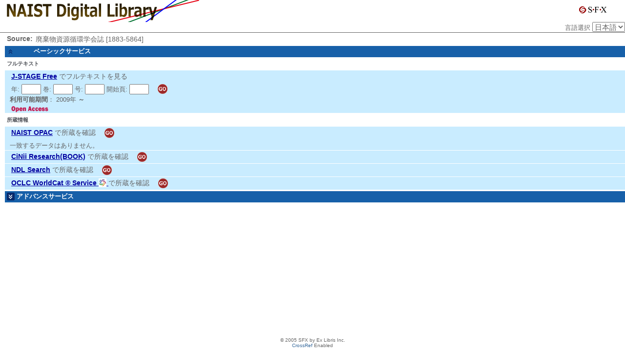

--- FILE ---
content_type: text/html; charset=utf-8
request_url: https://library.naist.jp/sfxlcl3?url_ver=Z39.88-2004&url_ctx_fmt=info:ofi/fmt:kev:mtx:ctx&ctx_enc=info:ofi/enc:UTF-8&ctx_ver=Z39.88-2004&rfr_id=info:sid/sfxit.com:azlist&sfx.ignore_date_threshold=1&rft.object_id=2480000000005543
body_size: 62626
content:
   <!--
SFX (tm) menu HTML template
Copyright Ex Libris Inc. (2004)
Version: $Id: sfxmenu.tmpl,v 1.45 2009/04/05 15:54:35 michael Exp $
//-->
<HTML>
<HEAD>
    <meta http-equiv="X-UA-Compatible" content="IE=EmulateIE7" >
    <TITLE>SFX by Ex Libris Inc.</TITLE>
    <META HTTP-EQUIV="Content-Type" CONTENT="text/html; charset=UTF-8">
    <META HTTP-EQUIV="expires" CONTENT="Sat, 27 Sep 1980 08:21:57 GMT">
    <META HTTP-EQUIV="CACHE-CONTROL" CONTENT="NO-CACHE">
    <META NAME="ROBOTS" CONTENT="NONE">
    <META NAME="GOOGLEBOT" CONTENT="NOARCHIVE">
    <LINK REL="stylesheet" TYPE="text/css" href="https://library.naist.jp/sfxlcl3/css/bx/bx.css">
    <LINK REL="stylesheet" TYPE="text/css" href="https://library.naist.jp/sfxlcl3/css/public/style.css">
    <SCRIPT type="text/javascript" LANGUAGE="JavaScript" src="https://library.naist.jp/sfxlcl3/js/sfxmenu/main.js"></SCRIPT>
    <SCRIPT type="text/javascript" LANGUAGE="JavaScript" src="https://library.naist.jp/sfxlcl3/js/sfxmenu/gbs.js"></SCRIPT>
    <!-- verde info button -->
    <SCRIPT type="text/javascript" LANGUAGE="JavaScript" src="https://library.naist.jp/sfxlcl3/js/sfxmenu/Popup.js"></SCRIPT>
    <SCRIPT type="text/javascript" LANGUAGE="JavaScript" src="https://library.naist.jp/sfxlcl3/js/common/jquery-1.4.1.min.js"></SCRIPT>
    <!-- end verde info -->
<!-- http://library.naist.jp/sfxlcl3?url_ver=Z39.88-2004&url_ctx_fmt=info%3Aofi%2Ffmt%3Akev%3Amtx%3Actx&ctx_enc=info%3Aofi%2Fenc%3AUTF-8&ctx_ver=Z39.88-2004&rfr_id=info%3Asid%2Fsfxit.com%3Aazlist&sfx.ignore_date_threshold=1&rft.object_id=2480000000005543 //-->
<!-- <ctx_object_1>$VAR1 = bless( {
                 |ctx_enc| => |UTF-8|,
                 |sfx.sourcename| => |ECOLLECTION|,
                 |rft.object_type| => |JOURNAL|,
                 |sfx.show_availability| => |1|,
                 |_stash| => {
                               |@rfr_id| => [
                                              |info:sid/sfxit.com:azlist|
                                            ]
                             },
                 |ctx_ver| => |Z39.88-2004|,
                 |rfr.rfr| => |sfxit.com:azlist|,
                 |rft.title| => |廃棄物資源循環学会誌|,
                 |rft.eissn| => |2187-4808|,
                 |@rfr_id| => $VAR1->{|_stash|}{|@rfr_id|},
                 |@rft_id| => [],
                 |req.session_id| => |s9C961BEA-F7B4-11F0-AABE-CF4D6D3BB22F|,
                 |sfx.ignore_date_threshold| => |1|,
                 |sfx.has_full_text| => |yes|,
                 |sfx.ignore_char_set| => 1,
                 |@rfe_id| => [],
                 |rft.genre| => |journal|,
                 |url_ver| => |Z39.88-2004|,
                 |rft.place| => |東京|,
                 |rft.pub| => |廃棄物資源循環学会|,
                 |existing_ts_ids| => [
                                        |30880000000000083|,
                                        |30880000000000076|,
                                        |30880000000000017|,
                                        |30880000000000077|,
                                        |111032274555001|,
                                        |30880000000000078|,
                                        |30880000000000081|,
                                        |30880000000000084|,
                                        |30880000000000066|,
                                        |30880000000000082|,
                                        |30880000000000007|,
                                        |111026921949001|,
                                        |111054751068001|
                                      ],
                 |sfx.sid| => |sfxit.com:azlist|,
                 |url_ctx_fmt| => |info:ofi/fmt:kev:mtx:ctx|,
                 |rft.object_id| => |2480000000005543|,
                 |sfx.openurl| => |https://library.naist.jp/sfxlcl3?url_ver=Z39.88-2004&url_ctx_fmt=info%3Aofi%2Ffmt%3Akev%3Amtx%3Actx&ctx_enc=info%3Aofi%2Fenc%3AUTF-8&ctx_ver=Z39.88-2004&rfr_id=info%3Asid%2Fsfxit.com%3Aazlist&sfx.ignore_date_threshold=1&rft.object_id=2480000000005543|,
                 |sfx.request_id| => 16342988,
                 |rft.jtitle| => |廃棄物資源循環学会誌|,
                 |rft.language| => |jpn|,
                 |rft.issn| => |1883-5864|
               }, |ContextObject::Generic| );
</ctx_object_1> //-->
</HEAD>

<BODY LEFTMARGIN="0" TOPMARGIN="0" MARGINWIDTH="0" MARGINHEIGHT="0">
    <!-- verde info button -->
<div id="dragDiv"  class="Popup"></div>
    <!-- end verde info -->
<input type="hidden" id="basic_target_count" value=5>
<input type="hidden" id="advanced_target_count" value=6>
<input type="hidden" id="gbs_threshold_type" value=>
<TABLE CELLPADDING="0" CELLSPACING="0" BORDER=0 WIDTH="100%" HEIGHT="100%">
     <TR>
        <TD><IMG SRC="https://library.naist.jp/sfxlcl3-/sfxmenu_banner.gif" WIDTH="441" HEIGHT="45" BORDER="0"
                ALT="NAIST header image" align="left">
                    <IMG SRC="https://library.naist.jp/sfxlcl3/img/sfxmenu/tl_sfx.gif"
                        WIDTH="103" HEIGHT="35" BORDER="0" ALT="SFX" align="right"></TD>
    </TR>
    <TR>
        <FORM name="lng_form">
              <TD HEIGHT="18" ALIGN="RIGHT">
                言語選択
                <SELECT NAME="language" onChange=set_user_profile()>
                    <OPTION value="English">英語</OPTION> 
                    <OPTION value="Japanese"SELECTED>日本語</OPTION>
                </SELECT>
        </TD>
        </FORM>
    </TR>
    <TR>
        <TD HEIGHT="1" class="GrayLine"><IMG SRC="https://library.naist.jp/sfxlcl3/img/sfxmenu/pixel.gif"
            WIDTH="1" HEIGHT="1" BORDER="0" ALT=""></TD>
    </TR>
    
    <TR>
        <TD style="padding-left:10px">
            <table cellpadding=0 cellspacing=0 width="100%">
                   <tr>
                       <td>
                   <TABLE CELLPADDING="2" CELLSPACING="2" BORDER="0">
                       



    
    <TR valign="top">
        <TD class="LabelBold">Source:</TD>
        <TD class="Label">
        	<h2 class="exlHeadingTextDisplay" lang="ja">
			
				
					廃棄物資源循環学会誌
				
			
            
                [1883-5864]
            
            
            
            	
            
            
            
            
            
            
            </h2>
        </TD>
    </TR>







                   </TABLE>
                       </td>
                               <td align="right">
                                       
                               </td>
                               </tr>
                       </table>

        </TD>

    </TR>
    
        <TR>
            <TD style="padding-left:10px">
                
                    <TABLE CELLPADDING="0" CELLSPACING="0" BORDER=0 width="100%">
    
        <TR id="basic_target_list_container">
            <TD>
                <TABLE CELLPADDING="0" CELLSPACING="0" BORDER=0 width="100%">
                    <TR>
                        <TD class="GroupTitle">
                            
                                <!-- arrows (links) for hiding/showing the list of basic services -->
                                <a href="javascript:toggleBasic();" 
                                    id="basicUpArrow"><img src="https://library.naist.jp/sfxlcl3/img/sfxmenu/arrow_on.gif" 
                                    width="16" height="16" alt="Collapse list of basic services" border="0" 
                                    hspace="4" vspace="3"></a>
                                <a href="javascript:toggleBasic();" 
                                    id="basicDownArrow" style="display: none;"><img 
                                    src="https://library.naist.jp/sfxlcl3/img/sfxmenu/arrow_off.gif" width="16" height="16" 
                                    alt="Expand list of basic services" border="0" hspace="4" vspace="3"></a>
                                <!-- end arrows (links) for hiding/showing the list of basic services -->
                            
                        </TD>
                        <TD class="GroupTitle" height="23" width="100%">
                            
                                <a href="javascript:toggleBasic();" class="GroupTitle">ベーシックサービス</a>
                            
                        </TD>
                    </TR>
                    <TR id="basicBody">
                        <TD colspan="2">
                            
                                <table id="service_type_header_getFullTxt" cellpadding="0" cellspacing="0" border="0" width="100%" align=center>
    <tr>
        <td class="BlockTitle">フルテキスト</td>
    </tr>



    <tr>
        <td>
            <table cellpadding="0" cellspacing="0" BORDER="0" width="100%">
                
    
                    <form METHOD=GET
                            ACTION="https://library.naist.jp/sfxlcl3/cgi/core/sfxresolver.cgi"
                            NAME="basic1"
                            TARGET="newwin">
                        
                        <tr id="tr_1_basic1" class="Block" style="padding-left: 14px;">
                            <td style="padding-left:10px">
<!-- hidden fields section -->
<!-- The hidden fields are fields sent by the cgi and are used by the
     sfxresolver.cgi to present the actual target.
-->
                                <input type='hidden' name='tmp_ctx_obj_id' value='1'>
<input type='hidden' name='request_id' value='16342988'>
<input type='hidden' name='tmp_ctx_svc_id' value='1'>
<input type='hidden' name='service_id' value='111054751068001'>

<!-- end hidden fields section -->


<!-- target name section -->
<!-- The target name section is related to the target-specific html section by
     the 'GO' button.  This button is dependent on the existence of the
     target-specific information.  Please read the target-specific html section's
     comment.
-->
                                <table border=0>
                                    	<tr>
                                        <td nowrap width="1%" class="Label">
                                        <span class="LabelHighlightInner"><a style="text-decoration:underline; color:#0000a0;" href="javascript:openWindow(this,'basic1');">J-STAGE Free</a></span>
					 でフルテキストを見る
                                        </td>

                                         
                                        
                                          
                                    </tr>
                                </table>
<!-- end target name section -->
                            </td>
                        </tr>

<!-- target-specific html -->
<!-- The target-specific html comes from the corresponding target displayer.
     It is not always present, so it requires a TMPL_IF.  It is IMPORTANT TO NOTE
     that if this is present the 'GO' button is printed right after it;  if not,
     it is printed in the same line as the target name (see target name section).
-->
                        
                            <tr id="tr_2_basic1" class="Block" style="padding-left: 14px;">
                                <td style="padding-left:10px">
                                    <table cellpadding="0" cellspacing="0" BORDER="0">
                                        <tr>
                                            <td><TABLE>
<TR>
<TD nowrap>年: <INPUT TYPE="text" NAME="rft.year" value="" class="Form"></TD>
<TD nowrap>巻: <INPUT TYPE="text" NAME="rft.volume" value="" class="Form"></TD>
<TD nowrap>号: <INPUT TYPE="text" NAME="rft.issue" value="" class="Form"></TD>
<TD nowrap>開始頁: <INPUT TYPE="text" NAME="rft.spage" value="" class="Form"></TD>
</TR>
</TABLE>
</td>
                                            
                                            <td class="siteDown">
                                                
                                                	
                                                  <A HREF="javascript:openWindow(this,'basic1');"><IMG
                                                     SRC="https://library.naist.jp/sfxlcl3/img/sfxmenu/ico_go.gif"
                                                     WIDTH="20" HEIGHT="20" BORDER="0" ALT="GO" HSPACE="10"></A>
                                                 
        										  

                                            </td>
                                        
                                        </tr>
                                    </table>
                                </td>
                            </tr>
                        
<!-- end target-specific html -->


<!-- object thresholds -->
                        
                          
                            
                                <tr class="Block" style="padding-left: 14px;">
                                  <td nowrap style="padding-left:10px">
                                    <span class="AvailBold">利用可能期間</span>：
                                        2009年
                                        
                                        
                                        <span class="AvailBold">～</span>
                                  </td>
                                </tr>
                            
                            
                          
                        
                          
                        
                        
                        
                        
<!-- end object thresholds -->


<!-- extra comments -->
                        
                            <tr class="Block" style="padding-left: 14px;">
                                <td nowrap style="padding-left:10px">
                                    <img src="http://library.naist.jp/library/banner/naist-logo/open_access.png" width="80" height="18">
                                </td>
                            </tr>
                        
                        
<!-- end extra comments -->

                        <tr>
                            <td height="1">
            <noscript><input  title="Navigate to target in new window" type="submit" value="J-STAGE Freeでフルテキストを見る"></noscript>
                            
                            <img src="https://library.naist.jp/sfxlcl3/img/sfxmenu/pixel.gif" width="1" height="1" border="0"></td>
                        </tr>

                    </form>
                
            </table>
        </td>
    </tr>

</table>

                            
                                <table id="service_type_header_getHolding" cellpadding="0" cellspacing="0" border="0" width="100%" align=center>
    <tr>
        <td class="BlockTitle">所蔵情報</td>
    </tr>



    <tr>
        <td>
            <table cellpadding="0" cellspacing="0" BORDER="0" width="100%">
                
    
                    <form METHOD=GET
                            ACTION="https://library.naist.jp/sfxlcl3/cgi/core/sfxresolver.cgi"
                            NAME="basic2"
                            TARGET="newwin">
                        
                        <tr id="tr_1_basic2" class="Block" style="padding-left: 14px;">
                            <td style="padding-left:10px">
<!-- hidden fields section -->
<!-- The hidden fields are fields sent by the cgi and are used by the
     sfxresolver.cgi to present the actual target.
-->
                                <input type='hidden' name='service_id' value='30880000000000007'>
<input type='hidden' name='tmp_ctx_obj_id' value='1'>
<input type='hidden' name='request_id' value='16342988'>
<input type='hidden' name='tmp_ctx_svc_id' value='2'>

<!-- end hidden fields section -->


<!-- target name section -->
<!-- The target name section is related to the target-specific html section by
     the 'GO' button.  This button is dependent on the existence of the
     target-specific information.  Please read the target-specific html section's
     comment.
-->
                                <table border=0>
                                    	<tr>
                                        <td nowrap width="1%" class="Label">
                                        <span class="LabelHighlightInner"><a style="text-decoration:underline; color:#0000a0;" href="javascript:openWindow(this,'basic2');">NAIST OPAC</a></span>
					 で所蔵を確認
                                        </td>

                                          
                                        	<td class="siteDown">
                                                
                                                  <A HREF="javascript:openWindow(this,'basic2');"><IMG
                                                     SRC="https://library.naist.jp/sfxlcl3/img/sfxmenu/ico_go.gif"
                                                     WIDTH="20" HEIGHT="20" BORDER="0" ALT="GO" HSPACE="10"></A>
                                                
                                            </td>
											
                                          
                                    </tr>
                                </table>
<!-- end target name section -->
                            </td>
                        </tr>

<!-- target-specific html -->
<!-- The target-specific html comes from the corresponding target displayer.
     It is not always present, so it requires a TMPL_IF.  It is IMPORTANT TO NOTE
     that if this is present the 'GO' button is printed right after it;  if not,
     it is printed in the same line as the target name (see target name section).
-->
                        
                            <tr id="tr_2_basic2" class="Block" style="padding-left: 14px;">
                                <td style="padding-left:10px">
                                    <table cellpadding="0" cellspacing="0" BORDER="0">
                                        <tr>
                                            <td><div id="limediodiv">
<img src="/sfxlcl3/img/sfxmenu/load.gif">Now Loading...
</div>
<ul id="limedioulajax">
</ul>
<LINK REL="stylesheet" TYPE="text/css" href="/sfxlcl3/css/public/jquery.limedio.css">
<script src="/sfxlcl3/js/sfxmenu/jquery.limedio.js" type="text/javascript"></script>

<script language="javascript">
function Initlimedio() {
	$("#limediodiv").limedio({
		url: "/sfxlcl3/cgi/public/limedio.cgi",
			data: "issn=1883-5864&eissn=2187-4808&eisbn=&isbn=&title=%E5%BB%83%E6%A3%84%E7%89%A9%E8%B3%87%E6%BA%90%E5%BE%AA%E7%92%B0%E5%AD%A6%E4%BC%9A%E8%AA%8C&url="
	});
};
function limedioAJAX() {
	// $("#limediodiv").empty();
	Initlimedio();
};


limedioAJAX();
</script>
</td>
                                            
                                            <td class="siteDown">
                                                

                                            </td>
                                        
                                        </tr>
                                    </table>
                                </td>
                            </tr>
                        
<!-- end target-specific html -->


<!-- object thresholds -->
                        
                        
                        
<!-- end object thresholds -->


<!-- extra comments -->
                        
                        
<!-- end extra comments -->

                        <tr>
                            <td height="1">
            <noscript><input  title="Navigate to target in new window" type="submit" value="NAIST OPACで所蔵を確認"></noscript>
                            
                            <img src="https://library.naist.jp/sfxlcl3/img/sfxmenu/pixel.gif" width="1" height="1" border="0"></td>
                        </tr>

                    </form>
                
    
                    <form METHOD=GET
                            ACTION="https://library.naist.jp/sfxlcl3/cgi/core/sfxresolver.cgi"
                            NAME="basic3"
                            TARGET="newwin">
                        
                        <tr id="tr_1_basic3" class="Block" style="padding-left: 14px;">
                            <td style="padding-left:10px">
<!-- hidden fields section -->
<!-- The hidden fields are fields sent by the cgi and are used by the
     sfxresolver.cgi to present the actual target.
-->
                                <input type='hidden' name='service_id' value='30880000000000077'>
<input type='hidden' name='tmp_ctx_obj_id' value='1'>
<input type='hidden' name='request_id' value='16342988'>
<input type='hidden' name='tmp_ctx_svc_id' value='3'>

<!-- end hidden fields section -->


<!-- target name section -->
<!-- The target name section is related to the target-specific html section by
     the 'GO' button.  This button is dependent on the existence of the
     target-specific information.  Please read the target-specific html section's
     comment.
-->
                                <table border=0>
                                    	<tr>
                                        <td nowrap width="1%" class="Label">
                                        <span class="LabelHighlightInner"><a style="text-decoration:underline; color:#0000a0;" href="javascript:openWindow(this,'basic3');">CiNii Research(BOOK)</a></span>
					 で所蔵を確認
                                        </td>

                                         
                                        
                                            <td class="siteDown">
                                                
                                                  <A HREF="javascript:openWindow(this,'basic3');"><IMG
                                                     SRC="https://library.naist.jp/sfxlcl3/img/sfxmenu/ico_go.gif"
                                                     WIDTH="20" HEIGHT="20" BORDER="0" ALT="GO" HSPACE="10"></A>
                                                
                                            </td>
                                        
                                        
                                          
                                    </tr>
                                </table>
<!-- end target name section -->
                            </td>
                        </tr>

<!-- target-specific html -->
<!-- The target-specific html comes from the corresponding target displayer.
     It is not always present, so it requires a TMPL_IF.  It is IMPORTANT TO NOTE
     that if this is present the 'GO' button is printed right after it;  if not,
     it is printed in the same line as the target name (see target name section).
-->
                        
<!-- end target-specific html -->


<!-- object thresholds -->
                        
                        
                        
<!-- end object thresholds -->


<!-- extra comments -->
                        
                        
<!-- end extra comments -->

                        <tr>
                            <td height="1">
            <noscript><input  title="Navigate to target in new window" type="submit" value="CiNii Research(BOOK)で所蔵を確認"></noscript>
                            
                            <img src="https://library.naist.jp/sfxlcl3/img/sfxmenu/pixel.gif" width="1" height="1" border="0"></td>
                        </tr>

                    </form>
                
    
                    <form METHOD=GET
                            ACTION="https://library.naist.jp/sfxlcl3/cgi/core/sfxresolver.cgi"
                            NAME="basic4"
                            TARGET="newwin">
                        
                        <tr id="tr_1_basic4" class="Block" style="padding-left: 14px;">
                            <td style="padding-left:10px">
<!-- hidden fields section -->
<!-- The hidden fields are fields sent by the cgi and are used by the
     sfxresolver.cgi to present the actual target.
-->
                                <input type='hidden' name='tmp_ctx_svc_id' value='4'>
<input type='hidden' name='request_id' value='16342988'>
<input type='hidden' name='tmp_ctx_obj_id' value='1'>
<input type='hidden' name='service_id' value='30880000000000076'>

<!-- end hidden fields section -->


<!-- target name section -->
<!-- The target name section is related to the target-specific html section by
     the 'GO' button.  This button is dependent on the existence of the
     target-specific information.  Please read the target-specific html section's
     comment.
-->
                                <table border=0>
                                    	<tr>
                                        <td nowrap width="1%" class="Label">
                                        <span class="LabelHighlightInner"><a style="text-decoration:underline; color:#0000a0;" href="javascript:openWindow(this,'basic4');">NDL Search</a></span>
					 で所蔵を確認
                                        </td>

                                         
                                        
                                            <td class="siteDown">
                                                
                                                  <A HREF="javascript:openWindow(this,'basic4');"><IMG
                                                     SRC="https://library.naist.jp/sfxlcl3/img/sfxmenu/ico_go.gif"
                                                     WIDTH="20" HEIGHT="20" BORDER="0" ALT="GO" HSPACE="10"></A>
                                                
                                            </td>
                                        
                                        
                                          
                                    </tr>
                                </table>
<!-- end target name section -->
                            </td>
                        </tr>

<!-- target-specific html -->
<!-- The target-specific html comes from the corresponding target displayer.
     It is not always present, so it requires a TMPL_IF.  It is IMPORTANT TO NOTE
     that if this is present the 'GO' button is printed right after it;  if not,
     it is printed in the same line as the target name (see target name section).
-->
                        
<!-- end target-specific html -->


<!-- object thresholds -->
                        
                        
                        
<!-- end object thresholds -->


<!-- extra comments -->
                        
                        
<!-- end extra comments -->

                        <tr>
                            <td height="1">
            <noscript><input  title="Navigate to target in new window" type="submit" value="NDL Searchで所蔵を確認"></noscript>
                            
                            <img src="https://library.naist.jp/sfxlcl3/img/sfxmenu/pixel.gif" width="1" height="1" border="0"></td>
                        </tr>

                    </form>
                
    
                    <form METHOD=GET
                            ACTION="https://library.naist.jp/sfxlcl3/cgi/core/sfxresolver.cgi"
                            NAME="basic5"
                            TARGET="newwin">
                        
                        <tr id="tr_1_basic5" class="Block" style="padding-left: 14px;">
                            <td style="padding-left:10px">
<!-- hidden fields section -->
<!-- The hidden fields are fields sent by the cgi and are used by the
     sfxresolver.cgi to present the actual target.
-->
                                <input type='hidden' name='service_id' value='111032274555001'>
<input type='hidden' name='tmp_ctx_svc_id' value='5'>
<input type='hidden' name='request_id' value='16342988'>
<input type='hidden' name='tmp_ctx_obj_id' value='1'>

<!-- end hidden fields section -->


<!-- target name section -->
<!-- The target name section is related to the target-specific html section by
     the 'GO' button.  This button is dependent on the existence of the
     target-specific information.  Please read the target-specific html section's
     comment.
-->
                                <table border=0>
                                    	<tr>
                                        <td nowrap width="1%" class="Label">
                                        <span class="LabelHighlightInner"><a style="text-decoration:underline; color:#0000a0;" href="javascript:openWindow(this,'basic5');">OCLC WorldCat ® Service <img src="/sfxlcl3/img/sfxmenu/worldcat.gif" width="16" height="18" border="0" ALT="OCLC WorldCat ® Service Icon" align="top">
</a></span>
					 で所蔵を確認
                                        </td>

                                         
                                        
                                            <td class="siteDown">
                                                
                                                  <A HREF="javascript:openWindow(this,'basic5');"><IMG
                                                     SRC="https://library.naist.jp/sfxlcl3/img/sfxmenu/ico_go.gif"
                                                     WIDTH="20" HEIGHT="20" BORDER="0" ALT="GO" HSPACE="10"></A>
                                                
                                            </td>
                                        
                                        
                                          
                                    </tr>
                                </table>
<!-- end target name section -->
                            </td>
                        </tr>

<!-- target-specific html -->
<!-- The target-specific html comes from the corresponding target displayer.
     It is not always present, so it requires a TMPL_IF.  It is IMPORTANT TO NOTE
     that if this is present the 'GO' button is printed right after it;  if not,
     it is printed in the same line as the target name (see target name section).
-->
                        
<!-- end target-specific html -->


<!-- object thresholds -->
                        
                        
                        
<!-- end object thresholds -->


<!-- extra comments -->
                        
                        
<!-- end extra comments -->

                        <tr>
                            <td height="1">
            <noscript><input  title="Navigate to target in new window" type="submit" value="OCLC WorldCat ® Service &lt;img src=&quot;/sfxlcl3/img/sfxmenu/worldcat.gif&quot; width=&quot;16&quot; height=&quot;18&quot; border=&quot;0&quot; ALT=&quot;OCLC WorldCat ® Service Icon&quot; align=&quot;top&quot;&gt;
で所蔵を確認"></noscript>
                            
                            <img src="https://library.naist.jp/sfxlcl3/img/sfxmenu/pixel.gif" width="1" height="1" border="0"></td>
                        </tr>

                    </form>
                
            </table>
        </td>
    </tr>

</table>

                            
                        </TD>
                    </TR>
                </TABLE>
            </TD>
        </TR>
        <TR><TD height="2"><img src="https://library.naist.jp/sfxlcl3/img/sfxmenu/pixel.gif" border="0"/></TD></TR>
    
    
    
        <TR id="advanced_target_list_container">
            <TD>
                <TABLE CELLPADDING="0" CELLSPACING="0" BORDER="0" width="100%">
                    <TR class="BGTab">
                        <TD class="GroupTitle">
                            
                                <!-- arrows (links) for hiding/showing the list of advanced services -->
                                <a href="javascript:toggleAdvanced();" 
                                    id="advancedUpArrow" style="display: none;"><img 
                                    src="https://library.naist.jp/sfxlcl3/img/sfxmenu/arrow_on.gif" width="16" height="16" 
                                    alt="Collapse list of advanced services" border="0" hspace="4" vspace="3"></a>
                                <a href="javascript:toggleAdvanced();" 
                                    id="advancedDownArrow"><img src="https://library.naist.jp/sfxlcl3/img/sfxmenu/arrow_off.gif" 
                                    width="16" height="16" alt="Expand list of advanced services" border="0" 
                                    hspace="4" vspace="3"></a>
                                <!-- end arrows (links) for hiding/showing the list of advanced services -->
                            
                        </TD>
                        <TD class="GroupTitle" height="23" width="100%">
                            
                                <a href="javascript:toggleAdvanced();" class="GroupTitle">アドバンスサービス</a>
                            
                        </TD>
                    </TR>
                    <TR id="advancedBody" 
                         style="display: none;">
                        <TD colspan="2">
                            
                                <table id="service_type_header_getReference" cellpadding="0" cellspacing="0" border="0" width="100%" align=center>
    <tr>
        <td class="BlockTitle">リファレンス</td>
    </tr>



    <tr>
        <td>
            <table cellpadding="0" cellspacing="0" BORDER="0" width="100%">
                
    
                    <form METHOD=GET
                            ACTION="https://library.naist.jp/sfxlcl3/cgi/core/sfxresolver.cgi"
                            NAME="advanced1"
                            TARGET="newwin">
                        
                        <tr id="tr_1_advanced1" class="Block" style="padding-left: 14px;">
                            <td style="padding-left:10px">
<!-- hidden fields section -->
<!-- The hidden fields are fields sent by the cgi and are used by the
     sfxresolver.cgi to present the actual target.
-->
                                <input type='hidden' name='service_id' value='30880000000000078'>
<input type='hidden' name='tmp_ctx_obj_id' value='1'>
<input type='hidden' name='request_id' value='16342988'>
<input type='hidden' name='tmp_ctx_svc_id' value='6'>

<!-- end hidden fields section -->


<!-- target name section -->
<!-- The target name section is related to the target-specific html section by
     the 'GO' button.  This button is dependent on the existence of the
     target-specific information.  Please read the target-specific html section's
     comment.
-->
                                <table border=0>
                                    	<tr>
                                        <td nowrap width="1%" class="Label">
                                        <span class="LabelHighlightInner"><a style="text-decoration:underline; color:#0000a0;" href="javascript:openWindow(this,'advanced1');">Mendeley</a></span>
					 にエクスポートする
                                        </td>

                                         
                                        
                                            <td class="siteDown">
                                                
                                                  <A HREF="javascript:openWindow(this,'advanced1');"><IMG
                                                     SRC="https://library.naist.jp/sfxlcl3/img/sfxmenu/ico_go.gif"
                                                     WIDTH="20" HEIGHT="20" BORDER="0" ALT="GO" HSPACE="10"></A>
                                                
                                            </td>
                                        
                                        
                                          
                                    </tr>
                                </table>
<!-- end target name section -->
                            </td>
                        </tr>

<!-- target-specific html -->
<!-- The target-specific html comes from the corresponding target displayer.
     It is not always present, so it requires a TMPL_IF.  It is IMPORTANT TO NOTE
     that if this is present the 'GO' button is printed right after it;  if not,
     it is printed in the same line as the target name (see target name section).
-->
                        
<!-- end target-specific html -->


<!-- object thresholds -->
                        
                        
                        
<!-- end object thresholds -->


<!-- extra comments -->
                        
                        
<!-- end extra comments -->

                        <tr>
                            <td height="1">
            <noscript><input  title="Navigate to target in new window" type="submit" value="Mendeleyにエクスポートする"></noscript>
                            
                            <img src="https://library.naist.jp/sfxlcl3/img/sfxmenu/pixel.gif" width="1" height="1" border="0"></td>
                        </tr>

                    </form>
                
    
                    <form METHOD=GET
                            ACTION="https://library.naist.jp/sfxlcl3/cgi/core/sfxresolver.cgi"
                            NAME="advanced2"
                            TARGET="newwin">
                        
                        <tr id="tr_1_advanced2" class="Block" style="padding-left: 14px;">
                            <td style="padding-left:10px">
<!-- hidden fields section -->
<!-- The hidden fields are fields sent by the cgi and are used by the
     sfxresolver.cgi to present the actual target.
-->
                                <input type='hidden' name='tmp_ctx_svc_id' value='7'>
<input type='hidden' name='request_id' value='16342988'>
<input type='hidden' name='tmp_ctx_obj_id' value='1'>
<input type='hidden' name='service_id' value='30880000000000066'>

<!-- end hidden fields section -->


<!-- target name section -->
<!-- The target name section is related to the target-specific html section by
     the 'GO' button.  This button is dependent on the existence of the
     target-specific information.  Please read the target-specific html section's
     comment.
-->
                                <table border=0>
                                    	<tr>
                                        <td nowrap width="1%" class="Label">
                                        <span class="LabelHighlightInner"><a style="text-decoration:underline; color:#0000a0;" href="javascript:openWindow(this,'advanced2');">EndNote オンライン</a></span>
					  にエクスポートする
                                        </td>

                                         
                                        
                                            <td class="siteDown">
                                                
                                                  <A HREF="javascript:openWindow(this,'advanced2');"><IMG
                                                     SRC="https://library.naist.jp/sfxlcl3/img/sfxmenu/ico_go.gif"
                                                     WIDTH="20" HEIGHT="20" BORDER="0" ALT="GO" HSPACE="10"></A>
                                                
                                            </td>
                                        
                                        
                                          
                                    </tr>
                                </table>
<!-- end target name section -->
                            </td>
                        </tr>

<!-- target-specific html -->
<!-- The target-specific html comes from the corresponding target displayer.
     It is not always present, so it requires a TMPL_IF.  It is IMPORTANT TO NOTE
     that if this is present the 'GO' button is printed right after it;  if not,
     it is printed in the same line as the target name (see target name section).
-->
                        
<!-- end target-specific html -->


<!-- object thresholds -->
                        
                        
                        
<!-- end object thresholds -->


<!-- extra comments -->
                        
                        
<!-- end extra comments -->

                        <tr>
                            <td height="1">
            <noscript><input  title="Navigate to target in new window" type="submit" value="EndNote オンライン にエクスポートする"></noscript>
                            
                            <img src="https://library.naist.jp/sfxlcl3/img/sfxmenu/pixel.gif" width="1" height="1" border="0"></td>
                        </tr>

                    </form>
                
            </table>
        </td>
    </tr>

</table>

                            
                                <table id="service_type_header_getWebSearch" cellpadding="0" cellspacing="0" border="0" width="100%" align=center>
    <tr>
        <td class="BlockTitle">Webサーチ</td>
    </tr>



    <tr>
        <td>
            <table cellpadding="0" cellspacing="0" BORDER="0" width="100%">
                
    
                    <form METHOD=GET
                            ACTION="https://library.naist.jp/sfxlcl3/cgi/core/sfxresolver.cgi"
                            NAME="advanced3"
                            TARGET="newwin">
                        
                        <tr id="tr_1_advanced3" class="Block" style="padding-left: 14px;">
                            <td style="padding-left:10px">
<!-- hidden fields section -->
<!-- The hidden fields are fields sent by the cgi and are used by the
     sfxresolver.cgi to present the actual target.
-->
                                <input type='hidden' name='tmp_ctx_svc_id' value='8'>
<input type='hidden' name='request_id' value='16342988'>
<input type='hidden' name='tmp_ctx_obj_id' value='1'>
<input type='hidden' name='service_id' value='30880000000000084'>

<!-- end hidden fields section -->


<!-- target name section -->
<!-- The target name section is related to the target-specific html section by
     the 'GO' button.  This button is dependent on the existence of the
     target-specific information.  Please read the target-specific html section's
     comment.
-->
                                <table border=0>
                                    	<tr>
                                        <td nowrap width="1%" class="Label">
                                        <span class="LabelHighlightInner"><a style="text-decoration:underline; color:#0000a0;" href="javascript:openWindow(this,'advanced3');">CiNii Research</a></span>
					 で検索する
                                        </td>

                                          
                                        	<td class="siteDown">
                                                
                                                  <A HREF="javascript:openWindow(this,'advanced3');"><IMG
                                                     SRC="https://library.naist.jp/sfxlcl3/img/sfxmenu/ico_go.gif"
                                                     WIDTH="20" HEIGHT="20" BORDER="0" ALT="GO" HSPACE="10"></A>
                                                
                                            </td>
											
                                          
                                    </tr>
                                </table>
<!-- end target name section -->
                            </td>
                        </tr>

<!-- target-specific html -->
<!-- The target-specific html comes from the corresponding target displayer.
     It is not always present, so it requires a TMPL_IF.  It is IMPORTANT TO NOTE
     that if this is present the 'GO' button is printed right after it;  if not,
     it is printed in the same line as the target name (see target name section).
-->
                        
                            <tr id="tr_2_advanced3" class="Block" style="padding-left: 14px;">
                                <td style="padding-left:10px">
                                    <table cellpadding="0" cellspacing="0" BORDER="0">
                                        <tr>
                                            <td>
<script type="text/javascript">
<!--
function updateSearchTerms_CINII(selectElem) 
{
	if (document.getElementById)
	{
		var searchInput = document.getElementById('CINII-search-terms');
		var opt = selectElem.options[selectElem.selectedIndex];
		if (opt.id && opt.id.split) 
		{
			var searchOpts = opt.id.split('::');
			searchInput.name = searchOpts[0];
			searchInput.value = searchOpts[1];
		}
	}
}
//-->
</script>

<font size="2">
<select name="parser" onchange="updateSearchTerms_CINII(this)">


	<option id="rft.jtitle::廃棄物資源循環学会誌"
		value="USACO::CINII_JTITLE" > 雑誌名
	</option>

	<option id="rft.issn::1883-5864"
		value="USACO::CINII_ISSN" > ISSN
	</option>


</select>
</font>

<br />
検索語:
<font size="2">
<input 
	type="text" 
	size="30" 
	id="CINII-search-terms"
	name="rft.issn"
	value="廃棄物資源循環学会誌" />
</font>
</td>
                                            
                                            <td class="siteDown">
                                                

                                            </td>
                                        
                                        </tr>
                                    </table>
                                </td>
                            </tr>
                        
<!-- end target-specific html -->


<!-- object thresholds -->
                        
                        
                        
<!-- end object thresholds -->


<!-- extra comments -->
                        
                        
<!-- end extra comments -->

                        <tr>
                            <td height="1">
            <noscript><input  title="Navigate to target in new window" type="submit" value="CiNii Researchで検索する"></noscript>
                            
                            <img src="https://library.naist.jp/sfxlcl3/img/sfxmenu/pixel.gif" width="1" height="1" border="0"></td>
                        </tr>

                    </form>
                
    
                    <form METHOD=GET
                            ACTION="https://library.naist.jp/sfxlcl3/cgi/core/sfxresolver.cgi"
                            NAME="advanced4"
                            TARGET="newwin">
                        
                        <tr id="tr_1_advanced4" class="Block" style="padding-left: 14px;">
                            <td style="padding-left:10px">
<!-- hidden fields section -->
<!-- The hidden fields are fields sent by the cgi and are used by the
     sfxresolver.cgi to present the actual target.
-->
                                <input type='hidden' name='tmp_ctx_obj_id' value='1'>
<input type='hidden' name='request_id' value='16342988'>
<input type='hidden' name='tmp_ctx_svc_id' value='9'>
<input type='hidden' name='service_id' value='30880000000000081'>

<!-- end hidden fields section -->


<!-- target name section -->
<!-- The target name section is related to the target-specific html section by
     the 'GO' button.  This button is dependent on the existence of the
     target-specific information.  Please read the target-specific html section's
     comment.
-->
                                <table border=0>
                                    	<tr>
                                        <td nowrap width="1%" class="Label">
                                        <span class="LabelHighlightInner"><a style="text-decoration:underline; color:#0000a0;" href="javascript:openWindow(this,'advanced4');">NII IRDB</a></span>
					 で検索する
                                        </td>

                                          
                                        	<td class="siteDown">
                                                
                                                  <A HREF="javascript:openWindow(this,'advanced4');"><IMG
                                                     SRC="https://library.naist.jp/sfxlcl3/img/sfxmenu/ico_go.gif"
                                                     WIDTH="20" HEIGHT="20" BORDER="0" ALT="GO" HSPACE="10"></A>
                                                
                                            </td>
											
                                          
                                    </tr>
                                </table>
<!-- end target name section -->
                            </td>
                        </tr>

<!-- target-specific html -->
<!-- The target-specific html comes from the corresponding target displayer.
     It is not always present, so it requires a TMPL_IF.  It is IMPORTANT TO NOTE
     that if this is present the 'GO' button is printed right after it;  if not,
     it is printed in the same line as the target name (see target name section).
-->
                        
                            <tr id="tr_2_advanced4" class="Block" style="padding-left: 14px;">
                                <td style="padding-left:10px">
                                    <table cellpadding="0" cellspacing="0" BORDER="0">
                                        <tr>
                                            <td><!-- Last Update: 2019-03-27  Mitsuhiro Takeda <takeda@usaco.co.jp> -->

<script type="text/javascript">
<!--
function updateSearchTerms_IRDB(selectElem) 
{
	if (document.getElementById)
	{
		var searchInput = document.getElementById('IRDB-search-terms');
		var opt = selectElem.options[selectElem.selectedIndex];
		if (opt.id && opt.id.split) 
		{
			var searchOpts = opt.id.split('::');
			searchInput.name = searchOpts[0];
			searchInput.value = searchOpts[1];
		}
	}
}
//-->
</script>

<font size="2">
<select name="parser" onchange="updateSearchTerms_IRDB(this)">


	<option id="rft.jtitle::廃棄物資源循環学会誌"
		value="USACO::IRDB_JTITLE" > 雑誌名
	</option>

	<option id="rft.issn::1883-5864"
		value="USACO::IRDB_ISSN" > ISSN
	</option>


</select>
</font>

<br />

Search Terms:
<font size="2">
<input 
	type="text" 
	size="30" 
	id="IRDB-search-terms"
	name="rft.jtitle"
	value="廃棄物資源循環学会誌" />
</font>
</td>
                                            
                                            <td class="siteDown">
                                                

                                            </td>
                                        
                                        </tr>
                                    </table>
                                </td>
                            </tr>
                        
<!-- end target-specific html -->


<!-- object thresholds -->
                        
                        
                        
<!-- end object thresholds -->


<!-- extra comments -->
                        
                        
<!-- end extra comments -->

                        <tr>
                            <td height="1">
            <noscript><input  title="Navigate to target in new window" type="submit" value="NII IRDBで検索する"></noscript>
                            
                            <img src="https://library.naist.jp/sfxlcl3/img/sfxmenu/pixel.gif" width="1" height="1" border="0"></td>
                        </tr>

                    </form>
                
    
                    <form METHOD=GET
                            ACTION="https://library.naist.jp/sfxlcl3/cgi/core/sfxresolver.cgi"
                            NAME="advanced5"
                            TARGET="newwin">
                        
                        <tr id="tr_1_advanced5" class="Block" style="padding-left: 14px;">
                            <td style="padding-left:10px">
<!-- hidden fields section -->
<!-- The hidden fields are fields sent by the cgi and are used by the
     sfxresolver.cgi to present the actual target.
-->
                                <input type='hidden' name='tmp_ctx_obj_id' value='1'>
<input type='hidden' name='request_id' value='16342988'>
<input type='hidden' name='tmp_ctx_svc_id' value='10'>
<input type='hidden' name='service_id' value='30880000000000083'>

<!-- end hidden fields section -->


<!-- target name section -->
<!-- The target name section is related to the target-specific html section by
     the 'GO' button.  This button is dependent on the existence of the
     target-specific information.  Please read the target-specific html section's
     comment.
-->
                                <table border=0>
                                    	<tr>
                                        <td nowrap width="1%" class="Label">
                                        <span class="LabelHighlightInner"><a style="text-decoration:underline; color:#0000a0;" href="javascript:openWindow(this,'advanced5');">OAIster</a></span>
					 で検索する
                                        </td>

                                          
                                        	<td class="siteDown">
                                                
                                                  <A HREF="javascript:openWindow(this,'advanced5');"><IMG
                                                     SRC="https://library.naist.jp/sfxlcl3/img/sfxmenu/ico_go.gif"
                                                     WIDTH="20" HEIGHT="20" BORDER="0" ALT="GO" HSPACE="10"></A>
                                                
                                            </td>
											
                                          
                                    </tr>
                                </table>
<!-- end target name section -->
                            </td>
                        </tr>

<!-- target-specific html -->
<!-- The target-specific html comes from the corresponding target displayer.
     It is not always present, so it requires a TMPL_IF.  It is IMPORTANT TO NOTE
     that if this is present the 'GO' button is printed right after it;  if not,
     it is printed in the same line as the target name (see target name section).
-->
                        
                            <tr id="tr_2_advanced5" class="Block" style="padding-left: 14px;">
                                <td style="padding-left:10px">
                                    <table cellpadding="0" cellspacing="0" BORDER="0">
                                        <tr>
                                            <td>
<script type="text/javascript">
<!--
function updateSearchTerms_oaister(selectElem) 
{
	if (document.getElementById)
	{
		var searchInput = document.getElementById('oaister-search-terms');
		var opt = selectElem.options[selectElem.selectedIndex];
		if (opt.id && opt.id.split) 
		{
			var searchOpts = opt.id.split('::');
			searchInput.name = searchOpts[0];
			searchInput.value = searchOpts[1];
		}
	}
}
//-->
</script>

<font size="2">
<select name="parser" onchange="updateSearchTerms_oaister(this)">


	<option id="rft.jtitle::廃棄物資源循環学会誌"
		value="USACO::OAISTER_JTITLE" > 雑誌名
	</option>

	<option id="rft.issn::1883-5864"
		value="USACO::OAISTER_ISSN" > ISSN
	</option>


</select>
</font>

<br />

検索語:
<font size="2">
<input 
	type="text" 
	size="30" 
	id="oaister-search-terms"
	name="rft.jtitle"
	value="廃棄物資源循環学会誌" />
</font>
</td>
                                            
                                            <td class="siteDown">
                                                

                                            </td>
                                        
                                        </tr>
                                    </table>
                                </td>
                            </tr>
                        
<!-- end target-specific html -->


<!-- object thresholds -->
                        
                        
                        
<!-- end object thresholds -->


<!-- extra comments -->
                        
                        
<!-- end extra comments -->

                        <tr>
                            <td height="1">
            <noscript><input  title="Navigate to target in new window" type="submit" value="OAIsterで検索する"></noscript>
                            
                            <img src="https://library.naist.jp/sfxlcl3/img/sfxmenu/pixel.gif" width="1" height="1" border="0"></td>
                        </tr>

                    </form>
                
    
                    <form METHOD=GET
                            ACTION="https://library.naist.jp/sfxlcl3/cgi/core/sfxresolver.cgi"
                            NAME="advanced6"
                            TARGET="newwin">
                        
                        <tr id="tr_1_advanced6" class="Block" style="padding-left: 14px;">
                            <td style="padding-left:10px">
<!-- hidden fields section -->
<!-- The hidden fields are fields sent by the cgi and are used by the
     sfxresolver.cgi to present the actual target.
-->
                                <input type='hidden' name='service_id' value='30880000000000082'>
<input type='hidden' name='tmp_ctx_svc_id' value='11'>
<input type='hidden' name='request_id' value='16342988'>
<input type='hidden' name='tmp_ctx_obj_id' value='1'>

<!-- end hidden fields section -->


<!-- target name section -->
<!-- The target name section is related to the target-specific html section by
     the 'GO' button.  This button is dependent on the existence of the
     target-specific information.  Please read the target-specific html section's
     comment.
-->
                                <table border=0>
                                    	<tr>
                                        <td nowrap width="1%" class="Label">
                                        <span class="LabelHighlightInner"><a style="text-decoration:underline; color:#0000a0;" href="javascript:openWindow(this,'advanced6');">open policy finder</a></span>
					 で検索する
                                        </td>

                                          
                                        	<td class="siteDown">
                                                
                                                  <A HREF="javascript:openWindow(this,'advanced6');"><IMG
                                                     SRC="https://library.naist.jp/sfxlcl3/img/sfxmenu/ico_go.gif"
                                                     WIDTH="20" HEIGHT="20" BORDER="0" ALT="GO" HSPACE="10"></A>
                                                
                                            </td>
											
                                          
                                    </tr>
                                </table>
<!-- end target name section -->
                            </td>
                        </tr>

<!-- target-specific html -->
<!-- The target-specific html comes from the corresponding target displayer.
     It is not always present, so it requires a TMPL_IF.  It is IMPORTANT TO NOTE
     that if this is present the 'GO' button is printed right after it;  if not,
     it is printed in the same line as the target name (see target name section).
-->
                        
                            <tr id="tr_2_advanced6" class="Block" style="padding-left: 14px;">
                                <td style="padding-left:10px">
                                    <table cellpadding="0" cellspacing="0" BORDER="0">
                                        <tr>
                                            <td>
<script type="text/javascript">
<!--
function updateSearchTermsSherpa(selectElem)
{
	if (document.getElementById)
	{
		var searchInput = document.getElementById('search-terms-sherpa');
		var opt = selectElem.options[selectElem.selectedIndex];
		if (opt.id && opt.id.split)
		{
			var searchOpts = opt.id.split('::');
			searchInput.name = searchOpts[0];
			searchInput.value = searchOpts[1];
		}
	}
}
//-->
</script>

<font size="2">
<select name="parser" onchange="updateSearchTermsSherpa(this)">


	<option id="rft.jtitle::廃棄物資源循環学会誌"
		value="USACO::SHERPAROMEO_Web_JTitle" > Journal Title
	</option>

	<option id="rft.issn::1883-5864"
		value="USACO::SHERPAROMEO_Web_ISSN" > ISSN
	</option>


</select>
</font>


検索語:

<font size="2">
<input
	type="text"
	size="30"
	id="search-terms-sherpa"
	name="rft.issn"
	value="廃棄物資源循環学会誌" />
</font>
</td>
                                            
                                            <td class="siteDown">
                                                

                                            </td>
                                        
                                        </tr>
                                    </table>
                                </td>
                            </tr>
                        
<!-- end target-specific html -->


<!-- object thresholds -->
                        
                        
                        
<!-- end object thresholds -->


<!-- extra comments -->
                        
                        
<!-- end extra comments -->

                        <tr>
                            <td height="1">
            <noscript><input  title="Navigate to target in new window" type="submit" value="open policy finderで検索する"></noscript>
                            
                            <img src="https://library.naist.jp/sfxlcl3/img/sfxmenu/pixel.gif" width="1" height="1" border="0"></td>
                        </tr>

                    </form>
                
            </table>
        </td>
    </tr>

</table>

                            
                        </TD>
                    </TR>
                </TABLE>
            </TD>
        </TR>
    
    
</TABLE>

                
            </TD>
        </TR>
    

        <TR>
        <TD HEIGHT="100%" VALIGN="bottom" class="Footer">&copy; 2005 SFX by Ex Libris Inc.
    
        <br>
        <a href="http://www.crossref.org" target="_new" class="crossreflink">CrossRef</a> Enabled
    
        </TD>
    </TR>
</TABLE>

</BODY>
</HTML>


--- FILE ---
content_type: text/css
request_url: https://library.naist.jp/sfxlcl3/css/bx/bx.css
body_size: 2981
content:
/*-------------bX CSS Document-------------*/
#bXMenuContainer img         {border:0;}
#bXMenuContainer p           { margin: 0; padding: 0;}
#bXMenuContainer A:link, #bXMenuContainer A:visited {color:blue;text-decoration:underline;}
#bXMenuContainer A:hover 		  {color:#990000;}

#bXMenuContainer .no_wrap          { white-space:nowrap;}
#bXMenuContainer .hide 			  {display:none;}
#bXMenuContainer .alignLeft  {float:left;}
#bXMenuContainer .alignRight {float:right}

#bXMenuForm form {text-align:center;}

#bXMenuContainer{ text-align:left; width:95%; height:auto; background-color:#FFFFFF; border:1px solid #b8b8b8; margin-left:auto; margin-right:auto; margin-top:0.5em; margin-bottom:0.5em; }

#bXMenuContainer table { width:100%;  font-size:10pt; }
#bXMenuContainer table td {  vertical-align:middle; padding-top:0.5em; font-size:10pt; width: 3%}
#bXMenuContainer table caption { background-image:url(../../img/bx/bx_bg_title.png); background-repeat:repeat-x; height:25px; text-indent:5px; line-height:170%; border-bottom:1px solid #b8b8b8; padding-right:2px;padding-top:1px;color:#676c71; font-weight:bold;width:100%;}

#bXMenuContainer table td.checkbox { width:5%; text-align:center;}
#bXMenuContainer table td.checkbox label{ display:none}
#bXMenuContainer table td.recordNum { width:3%;}
#bXMenuContainer table td.citation {width:80%;}
#bXMenuContainer table td.fulltext img { margin-right: 10px }
#bXMenuContainer table td.sfx img { margin-right: 10px }
#bXMenuContainer table td.thumbsUp img { margin-right: 10px }
#bXMenuContainer table td.thumbsDown img { margin-right: 10px }


#bXMenuContainer table tr.moreRecords { display:table-row } 
#bXMenuContainer table tr.hideRecords { display:none } 

/*bX footer*/
#bxMenuFooter { width:100%; font-size:10pt; margin-top:0.5em; margin-bottom:1em; display: inline-block  } 
#bxMenuFooter div.alignLeft { width:15%; vertical-align:bottom;  } 
#bxMenuFooter div.alignLeft a{ line-height:150%; font-weight:bold; margin-left:0.5em } 
#bxMenuFooter div.alignLeft.viewLess {display:block}
#bxMenuFooter div.alignRight { width:70%;vertical-align: text-bottom; text-align:right;margin-right:1em} 
#bxMenuFooter div.alignRight span { margin-right:0.5em; cursor:pointer;text-decoration:underline;color:#117779;}
#bxMenuFooter span.toggleMoreLess {margin-left:0.5em;font-weight:bold;cursor:pointer;color:#117779;text-decoration:underline; vertical-align:text-bottom;}

/*Save Citations*/
#bXMenuContainer div.alignRight select{ font-size:80%;} 
#bxMenuFooter div.alignRight label { color:#6a6b6d; font-weight:bold}

/*Citations*/

span.recommendations-JournalName
{
  /*font-style: italic;*/
}

span.recommendations-BookName
{
  /*font-style: italic;*/
}

span.recommendations-JournalArticleName
{
/*  color:#990000;
  text-decoration: underline;*/
}

span.recommendations-BookArticleName
{
/*  color:#990000;
  text-decoration: underline;*/
}

a.recommendations-AccessibleLink
{
/*  color:#0000FF;
  text-decoration:underline;*/
} 


--- FILE ---
content_type: text/css
request_url: https://library.naist.jp/sfxlcl3/css/public/style.css
body_size: 6436
content:
body {  background: #FFFFFF; 
}

.table_563 { width: 95%;
         border: 0;
         padding: 0;
}

input {
    font-size: 11pt;
    color: #636363;
}

select {
    font-size: 11pt;
    color: #636363;
}

td {
    font-size: 80%;
    color:#636363;
    font-family: TAHOMA,ARIAL,VERDANA;
}

a:link, a:visited {
    color:#4A4D54;
    font-size: 100%;
    font-family: TAHOMA,ARIAL,VERDANA;
    text-decoration:none;
}

a:hover {
    color:#AA2A2A;
    font-size: 100%;
    font-family: TAHOMA,ARIAL,VERDANA;
    text-decoration:underline;
}

a:link.ABC, a:visited.ABC {
    color:#5E5F5E;
    font-size: 10pt;
    padding-right:1PX;
    padding-left:1PX;
    font-family: tahoma,arial,verdana;
    text-decoration:underline;
}

a:hover.ABC {
    color:#CC474B;
    font-size: 10pt;
    padding-right:1PX;
    padding-left:1PX;
    font-family: tahoma,Arial,verdana;
    text-decoration:none;
}

a:link.ABC2, a:visited.ABC2 {
    color:#0000A0;
    font-size: 12pt;
    padding-right:1PX;
    padding-left:1PX;
    font-family: tahoma,arial,verdana;
    text-decoration:underline;
}

a:hover.ABC2 {
    color:#0000A0;
    font-size: 12pt;
    padding-right:1PX;
    padding-left:1PX;
    font-family: tahoma,Arial,verdana;
    text-decoration:none;
}

.Block {
    background: #C9ECFF;
}

.BlockTitle {
    font-size: 70%;
    font-family: TAHOMA,ARIAL,VERDANA;
    color:#4A4D54;
    padding:6px 4px 6px 4px;
    font-weight:bold;
}

select.Category {
    width: 350px;
}

.Footer {
    font-size: 60%;
    font-family: TAHOMA,ARIAL,VERDANA;
    color:#636363;
    text-align:center;
    padding:8px 0px 8px 0px;
    width:100%;
}

.Form {
    font-size: 100%;
    color:#000000;
    font-family:TAHOMA,ARIAL,VERDANA;
    width:40px;
}

.GrayLine  {  background: #636363; }

.GroupTitle {
    background-color: #1760A9;
    font-family: TAHOMA,ARIAL,VERDANA;
    color:#000070;
    font-weight:bold;
}

.MultiObjectTitle {
    background-color: #DDF7FF;
    font-family: TAHOMA,ARIAL,VERDANA;
    color:#000070;
    font-weight:bold;
}

a:link.GroupTitle , a:visited.GroupTitle , a:hover.GroupTitle {
/*
    padding: 5px 10px 4px 10px;
*/
    color:#FFFFFF;
}

.Header {
    color:#FFFFFF;
    font-size: 90%;
    font-family: TAHOMA,ARIAL,VERDANA;
    background:#AA2A2A;
    width:100%;
    height:35PX;
    font-weight: bold;
}

.Height{ height:100%; }

.Label {
    font-size: 90%;
    font-family: TAHOMA,ARIAL,VERDANA;
    color:#636363;
    white-space: nowrap;
}

.LabelBold {
    font-size: 90%; 
    font-family: TAHOMA,ARIAL,VERDANA;
    color:#636363;
    font-weight: bold;
    white-space: nowrap;
}

.LabelHighlight {
    font-size: 90%;
    font-family: TAHOMA,ARIAL,VERDANA;
    color:#AA2A2A;
    font-weight:bold;                
}

.LabelHighlightInner {
    font-family: TAHOMA,ARIAL,VERDANA;
    color:#0000A0;
    font-weight:bold;                
}
.SiteDown {
    font-size: 70%;
    font-family: TAHOMA,ARIAL,VERDANA;
    color:#AA2A2A;
    font-weight:bold;                
    padding-right:5PX;
    padding-left:5PX;
}
.LayerHeader {
    font-size: 12pt;
    color:#616161;
    padding-right:5PX;
    padding-left:5PX;
    padding-bottom:2PX;
    font-weight: bold;
    font-family: Tahoma,Arial,Verdana;
    border-bottom: 1px solid #8C8D8C;
}

.PageTitle {
    color:#606F7F;
    font-size: 20PT;
    font-family: TAHOMA,ARIAL,VERDANA;
    margin-top: 10px;
}

a:link.Results, a:visited.Results, a:hover.Results {
    font-weight: bold;
    color:#B74043;
    font-size: 9pt; 
    font-family: arial,verdana,tahoma; 
    text-decoration:underline;
}

.ResultsNoLink {
    font-weight: bold;
    color:#555555;
    font-size: 9pt; 
    font-family: arial,verdana,tahoma; 
}

.TableHeader {
    font-size: 11pt;
    color:#616161;
    padding-right:5PX;
    padding-left:5PX;
    padding-bottom:2PX;
    font-weight: bold;
    font-family: Tahoma,Arial,Verdana;
    border-bottom: 1px solid #8C8D8C;
}

.TableRow {
    font-size: 11pt;
    color:#414241;
    font-family: Tahoma,Arial,Verdana;
    padding:2PX 5PX 2PX 5PX;
    border-bottom: 1px solid #CCCCCC;
}
 .Popup {
        POSITION:ABSOLUTE;
        VISIBILITY:HIDDEN;
        LEFT:0;
        TOP:0;
        Z-INDEX:1000;
        BACKGROUND: #C9ECFF;
        }
.PopupPage {BACKGROUND:#C9ECFF;
            PADDING:10PX;
            PADDING: 2px 2px 5px 20px;
            BORDER: #B5B6B5 2px solid;
            margin: 0;
            }

table.ebook select.category {
	width: 165px;
}

.PageTitle {color:##606F7F;font-size: 14px; font-weight:bold;font-family: VERDANA; padding-bottom:0.5em; margin-bottom:1em; line-height:150%; margin-top:0.5em; }
.PageTitle a{  padding-left:0.5em; padding-right:0.5em; padding-top:0.2em; padding-bottom:0.2em; margin-right:1em;}
.PageTitle a.selected { background-color:#e6e6e6; padding-left:0.5m; padding-right:0.5em}

.eBookForm tr { line-height:170%;}
.eBookForm tr span.authorLabel{ line-height:100%;display:inline-block;}
.eBookForm tr span.authorLabel label{ line-height:120%;display:block;}
.moreOptions{float:right; line-height:150%; padding-right:1em; font-weight:bold}
.moreOptions a:link, a:visited { text-decoration: underline }

.switchViews { float:left;}
.breadcrumbsTitle { float:left; padding-left:0.2em;}
.breadcrumbs { float:left; padding-left:0.2em; font-weight:bold;}


.booklist { margin:0em; padding:0em; margin-top:0.5em;}
.booklist li { list-style:none;}
.booklist li span.bookListCover img{ display:inline; float:left; margin-right:1em; border:1px solid #bdbcbd;}

.no_bottom_margins {margin-bottom:0em;}
.left_shift {padding-left: 6px;}
#param_isbn_value , #param_vendor_value{margin-left: 5px;}
.label label {margin-left: 3px;}
.ebook select {margin-left: 2px;}

.fullwidth {width: 100%;}
td.left_shift div {display: inline;}

.AvailBold {
	font-weight: bold;
}

.azFieldsetNone {border-style:none;display:inline;}

.exlHeadingTextDisplay {
	font-family: tahoma, verdana, geneva, lucida, 'lucida grande', arial, helvetica, sans-serif;
	margin: 0;
	font-size: 100%;
	font-weight: normal;
	display: inline;
}

.absoluteNoDisplay {
	position:absolute;
	left:-10000px;
	top:auto;
	width:1px;
	height:1px;
	overflow:hidden;
}

.cl_itemlist {
	margin-left:0em;
	padding-left:0em;
	display:inline;
	list-style-type:none;
	
}

.cl_itemlist li {
	display:inline;
	padding-left:0.5em;
	padding-right:0.5em;
	margin-right:0.5em;
	color:#000000;
	font-weight:bold;
}

.cl_label {
	color:#000000;
}



--- FILE ---
content_type: text/css
request_url: https://library.naist.jp/sfxlcl3/css/public/jquery.limedio.css
body_size: 740
content:
#limedio_records { 
	padding: 0;
	margin: 5;
}

.limedio_title {
	color: black;
}

.limedio_table {
	margin: 5;	
	border-top:1px solid  #CCCCCC;
	border-left:1px solid #CCCCCC;
	border-collapse: collapse;
	border-spacing:0;
	background-color: #ffffff;
	empty-cells: show;
	text-align:center;
	max-width:1000px;
}

.limediohead {
	border-right: 1px solid #CCCCCC;
	border-bottom: 1px solid #CCCCCC;
	color: #333333;
	background-color:#74c7e2;
	text-align:center;
	letter-spacing: 0.1em;
}

.limedio_table td{
	border-right: 1px solid #CCCCCC;
	border-bottom: 1px solid #CCCCCC;
	color: #333333;
	padding-left: 1em;
	padding-right: 1em;
	word-break : break-all;
}

#limedio_records b a:visited,a:link,a:hover,a:active {
	color: #336699;
}





--- FILE ---
content_type: text/javascript
request_url: https://library.naist.jp/sfxlcl3/js/sfxmenu/gbs.js
body_size: 23808
content:
window_name = "newwin"+((new Date()).getTime());//Math.floor(Math.random()*10000);

//---------------------------------------------------------
function getInternetExplorerVersion()
//---------------------------------------------------------
// Returns the version of Internet Explorer or a -1
// (indicating the use of another browser).
//---------------------------------------------------------
{
  var rv = -1; // Return value assumes failure.
  if (navigator.appName == 'Microsoft Internet Explorer')
  {
    var ua = navigator.userAgent;
    var re  = new RegExp("MSIE ([0-9]{1,}[\.0-9]{0,})");
    if (re.exec(ua) != null)
      rv = parseFloat( RegExp.$1 );
  }
  return rv;
}

//---------------------------------------------------------
function openWindow(obj, form_name, do_report_link) {
//---------------------------------------------------------
// Responds to a user clicking on a target-service
//---------------------------------------------------------
	if(do_report_link != null){
        openWindowReportLinks(obj, form_name);
    } else {
        var options = "toolbar=yes,location=yes,directories=yes,buttons=yes,status=yes";
        options += ",menubar=yes,scrollbars=yes,resizable=yes,width=800,height=600";
        var ip = '';
        // Creating SFX menu basic URL
        ip = location.href;
        ip = ip.substr(0,ip.indexOf('?',0));
        // In case of coming from out source (MetaLib, Primo, etc.)
        if(!ip) { ip = location.href; }

        var isIE = navigator.appName.indexOf("xplorer")>0;
		
        ip = ip + "/img/ajaxtabs/transparentpixel.png";
        //window_name = "newwin"+((new Date()).getTime());//Math.floor(Math.random()*10000);
        try {
	        if ( !isIE || (getInternetExplorerVersion()<8.0 )){
	                var storage = window.sessionStorage;
	                if(storage && storage.setItem){
	                        window_name = storage.getItem('target_name');
	                        if(!window_name){
	                                var tstamp = new Date().getTime();
	                                window_name = "newwin" + tstamp;
	                                storage.setItem('target_name', window_name);
	                        }
	                }
	        }
	    } catch(e) {}
	    
        document.getElementsByName(form_name)[0].target = window_name;
        var newwin = null;
        var ieVer = getInternetExplorerVersion();
        if ( isIE && (ieVer < 9) && window.parent ){
                newwin = window.parent.open(ip,window_name,options);
        } else {
                newwin = window.open(ip,window_name,options);
        }
        if (!isIE) newwin.focus();
        var span_broken_links = document.getElementById(form_name + '-reportlink-thankyou');
        if(span_broken_links != null && span_broken_links.style.display != 'inline'){
                set_element_display_by_id_safe(form_name + '-reportlink', 'inline');
                set_element_display_by_id_safe(form_name + '-reportlink-thankyou', 'none');
        }

        if(form_name != null){
                var gbs_form = document.getElementById('gbs_target_id');
                if(gbs_form && gbs_form.value == form_name){
                        if(bookInfo.volumeInfo) {
                                newwin.location = bookInfo.volumeInfo.infoLink;
                        } else {
                                newwin.location = bookInfo.info_url;
                        }
                } else {
                        document.getElementsByName(form_name)[0].submit();
                }
        }
    }
}

function createAjaxObj(){
	var xmlhttp;
	if (window.XMLHttpRequest)
  	{// code for IE7+, Firefox, Chrome, Opera, Safari
  		xmlhttp=new XMLHttpRequest();
  	}
	else
  	{// code for IE6, IE5
  		xmlhttp=new ActiveXObject("Microsoft.XMLHTTP");
  	}
	return xmlhttp;
}

function buildResolverUrlFromForm(obj, form_name, appendParams){
	var initial_form = document.getElementsByName(form_name)[0];
	var form_inputs = initial_form.getElementsByTagName('input');
	if(form_inputs.length == 0){
		// advanced menu
		form_inputs = initial_form.parentNode.getElementsByTagName('input');
	}
	var resolverUrl = '';
	var key_values = '';
	for(var i = 0; i < form_inputs.length; i++){
		key_values = key_values + '&' + form_inputs[i].name + '=' + form_inputs[i].value;
	}
	resolverUrl = initial_form.action + '?' + key_values;
	if(appendParams != null){
		resolverUrl = resolverUrl + appendParams;
	}
	return resolverUrl;
}

function reportGoButton(obj, form_name){
	//code before the pause
	setTimeout(function(){
	    //do what you need here
		
		var resolverUrl = buildResolverUrlFromForm(obj, form_name, '&report_go_button=1');
		var xmlhttp = createAjaxObj();

		xmlhttp.onreadystatechange=function()
	  	{
	  		if (xmlhttp.readyState==4)
	    	{
	  			var beaconURL = xmlhttp.responseText;
	  			if(beaconURL != null && beaconURL != "" && beaconURL != "0"){
	  				var nImg = document.createElement('img');
	                nImg.src = beaconURL;
	                nImg.style.display='none';
	                nImg.alt = '';
	                document.body.appendChild(nImg);
	  			}
	    	}
	  	}
	  	xmlhttp.open("GET", resolverUrl,true);
		xmlhttp.send();
	}, 3000);
}

function openWindowReportLinks(obj, form_name) {
	
	var resolverUrl = buildResolverUrlFromForm(obj, form_name, '&report_link=1&new_broken_link=1');
	var xmlhttp = createAjaxObj();
	xmlhttp.onreadystatechange=function()
  	{
  		if (xmlhttp.readyState==4)
    	{
    		var brokenLinkData = JSON.parse(xmlhttp.responseText);
  			var beaconURL = brokenLinkData.beaconUrl;
  			if(beaconURL != null){
  				var nImg = document.createElement('img');
                nImg.src = beaconURL;
                nImg.style.display='none';
                nImg.alt = '';
                document.body.appendChild(nImg);
  			}
 			var allowFeedback = brokenLinkData.feedback;
 			// check if we should show the broken link report for the end-user
 			if ( allowFeedback == 1 ) {
  				showReportBrokenLink ( 	obj, form_name, brokenLinkData.reportingIntro, brokenLinkData.reportingEmail, brokenLinkData.labelEmail, 
  										brokenLinkData.labelNote, brokenLinkData.report, brokenLinkData.closeLbl, brokenLinkData.errorEmailAddress, 
  										brokenLinkData.errorNoteNoEmailAddress, brokenLinkData.language_code, brokenLinkData.instance, brokenLinkData.emailRequired);
  				var report_broken_link = document.getElementById(form_name + '-reportlink');
  				var changeLink = "javascript:showReportBrokenLink (this, '"+form_name + "');";
  				report_broken_link.href = changeLink;
  			} else {
	  			set_element_display_by_id_safe(form_name + '-reportlink-loading', 'none');
				set_element_display_by_id_safe(form_name + '-reportlink', 'none');
				set_element_display_by_id_safe(form_name + '-reportlink-thankyou', 'inline');
	  		}
    	}
  	}
  	xmlhttp.open("GET", resolverUrl, true);
	xmlhttp.setRequestHeader('Content-type','application/x-www-form-urlencoded; charset=utf-8;');
	xmlhttp.send();
	set_element_display_by_id_safe(form_name + '-reportlink-loading', 'inline');
}

function set_element_display_by_id_safe(id, display){
	var element = document.getElementById(id);
	if(element != null){
		element.style.display = display;
	}
}
//---------------------------------------------------------
// variable to hold GBS response if any, to use in openWin
  var BooksInformation, bookInfo;
//---------------------------------------------------------
//---------------------------------------------------------
// Function to process GBS info and update the DOM.
  function ProcessNewGBSBookInfo(booksInfo) {
//---------------------------------------------------------
    BooksInformation = booksInfo;
	var threshold_type = "pass";
	var preview_type = "noview", hide_prefix, threshold_fail_used, bookInfo_original;
	var viewability_prec = {'NO_PAGES':0, 'UNKNOWN':0, 'PARTIAL' : 1, 'ALL_PAGES' : 2};
    

    for (items_idx = 0; items_idx < booksInfo.totalItems ; items_idx++)
    {	
        var item = booksInfo.items[items_idx];
        var identifier_type;
        var idType;
        if(!item.volumeInfo || !item.volumeInfo.industryIdentifiers) {
        	continue;
        }
        
        for (identifier_idx = 0; identifier_idx < item.volumeInfo.industryIdentifiers.length; identifier_idx++)
        {
            identifier_type = item.volumeInfo.industryIdentifiers[identifier_idx].type;
            var tmp = identifier_type.substr(0,4);
            if(tmp == "ISBN")
            {
                idType = tmp;
                break;
            }
        }
        
        if(bookInfo) // when bookInfo has value - it's not first iteration
        {
        	if(item.accessInfo && item.accessInfo.viewability ) {
        		if(bookInfo.accessInfo && bookInfo.accessInfo.viewability) {
        			if(viewability_prec[item.accessInfo.viewability] > viewability_prec[bookInfo.accessInfo.viewability])
        			{
        				bookInfo = item;
        				bookInfo_original = item;
        			}
        		}
        		else {
        			bookInfo = item;
    				bookInfo_original = item;
        		}
        	}
        }
        else
        {
            bookInfo = bookInfo_original = item; // save first element (originating isbn)
            // Isbn - type names given to originating identifier - if it's not 
            // so than gbs has no data about original identifier, so skip it
            if(idType && idType != "ISBN")
            {
                bookInfo_original = null;
            }
        }
    }
    
    
    // if there was data from gbs then analyse preview type
    if(bookInfo)
    {
        var show_thumbnail = document.getElementById("gbs_thumbnail");
        
        if(show_thumbnail && bookInfo_original && bookInfo_original.volumeInfo && bookInfo_original.volumeInfo.imageLinks && bookInfo_original.volumeInfo.imageLinks.smallThumbnail != null){
            //show thumbnail
            document.getElementById("thumbnail_div").style.display = bookInfo_original.volumeInfo.imageLinks.smallThumbnail ? 'block' : 'none';
            show_thumbnail.firstChild.src = bookInfo_original.volumeInfo.imageLinks.smallThumbnail;
            if(bookInfo_original.volumeInfo.infoLink)
            {
                show_thumbnail.href = bookInfo_original.volumeInfo.infoLink;
            }
        }		
        
        // show correct wording in getCitedBook
        var item_viewability;  
        if(bookInfo.accessInfo) {
        	item_viewability = bookInfo.accessInfo.viewability;
        }
        var viewability;
        if (item_viewability && ( item_viewability == "NO_PAGES" || item_viewability == "UNKNOWN"))
        {
            preview = "noview";
        }
        else if (item_viewability && item_viewability == "PARTIAL")
        {
            preview = "partial";
        }
        else if (item_viewability && item_viewability == "ALL_PAGES")
        {
            preview = "full";
        }
        else
        {
            preview = "noview";
        }
         
        var wording_to_activate = document.getElementById("wording_"+preview);	
        if(wording_to_activate)
        {
            wording_to_activate.style.display = "block";
        }
	}
    
    var threshold_var = document.getElementById("gbs_threshold_type");
   	if(threshold_var){
   		threshold_type = threshold_var.value;
   	}
 	     	
	hide_prefix = "gbs_";
	if(bookInfo){
	  	hide_prefix = "google_websearch_";
	   	if(threshold_type == "fail" && preview == "noview"){
	   		threshold_fail_used = 1;
	   		hide_prefix = "gbs_";
	   	}
	}
	hide_target(hide_prefix, threshold_fail_used);
}


//---------------------------------------------------------
// Function to process GBS info and update the DOM.
  function ProcessGBSBookInfo(booksInfo) {
//---------------------------------------------------------

    BooksInformation = booksInfo;
	var threshold_type = "pass";
	var preview_type = "noview", hide_prefix, threshold_fail_used, bookInfo_original;
	var viewability_prec = {'noview':0, 'partial' : 1, 'full' : 2};
	for (isbn in booksInfo){
		if(bookInfo){// when bookInfo has value - it's not first iteration
			if(viewability_prec[booksInfo[isbn].preview] > viewability_prec[bookInfo.preview]){
				bookInfo = booksInfo[isbn];
			}
		}else{
			// save first element (originating isbn)
			bookInfo = bookInfo_original = booksInfo[isbn];
			var idType = bookInfo_original.bib_key.substr(0,4);
			// Isbn|Oclc|Lccn - type names given to originating identifier - if it's not so than gbs has no data about original identifier, so skip it
			if(idType && idType != "Isbn" && idType != "Oclc" && idType != "Lccn"){
				bookInfo_original = null;
			}
		}
    }

     // if there was data from gbs then analyse preview type
     if(bookInfo){
	   	var show_thumbnail = document.getElementById("gbs_thumbnail");
	   	
		if(show_thumbnail && bookInfo_original && bookInfo_original.thumbnail_url != null){
	     	//show thumbnail
	  		document.getElementById("thumbnail_div").style.display = bookInfo_original.thumbnail_url?'block':'none';
	     	show_thumbnail.firstChild.src = bookInfo_original.thumbnail_url;
	     	if(bookInfo_original.info_url){show_thumbnail.href = bookInfo_original.info_url;}
		}		
		
		// show correct wording in getCitedBook
		preview = bookInfo.preview?bookInfo.preview:"noview";
		var wording_to_activate = document.getElementById("wording_"+preview);	
		if(wording_to_activate){
			wording_to_activate.style.display = "block";
		}
	}

   	var threshold_var = document.getElementById("gbs_threshold_type");
   	if(threshold_var){
   		threshold_type = threshold_var.value;
   	}
 	     	
	hide_prefix = "gbs_";
	if(bookInfo){
	  	hide_prefix = "google_websearch_";
	   	if(threshold_type == "fail" && preview == "noview"){
	   		threshold_fail_used = 1;
	   		hide_prefix = "gbs_";
	   	}
	}
	hide_target(hide_prefix, threshold_fail_used);
      
 }
 
//---------------------------------------------------------
// Function uses prefix of hidden input id to distinguish which service has to be hidden
//	'gbs_' stays for google book search, 'google_book_search_' - for web search target
//---------------------------------------------------------
 function hide_target(var_prefix, threshold_fail_used){
//---------------------------------------------------------
 	var variable_holding_form_name = document.getElementById(var_prefix+"target_id");
 	// corresponding form doesn't exist already
 	if (variable_holding_form_name == null){
 		return;
 	}
 	
 	// if it was the only service in it's group - hide the group
 	var my_group_name_v = document.getElementById(var_prefix+"group_name");
 	if(my_group_name_v == null){return;}
 	var my_group_name = my_group_name_v.value;
 	
 	var my_group_member_count_v = document.getElementById(var_prefix+"group_member_count");
 	if(my_group_member_count_v == null){return;}
 	var my_group_member_count = my_group_member_count_v.value;
 	
 	if(my_group_member_count == 1){
 		document.getElementById(my_group_name+"_target_list_container").style.display = 'none';
	 	// if it was the only service in advanced group - hide also basic/advanced toggler
 		if(my_group_name == "advanced"){
 			var toggle =document.getElementById("basic_advanced_toggle");
 			if(toggle != null){toggle.style.display = 'none';}
 		}
 	}
 	// test if service is alone of it's service type
   	var form_name_to_hide = variable_holding_form_name.value;
 	var form_to_hide = document.getElementsByName(form_name_to_hide)[0];
 	
 	var parentTable = form_to_hide.parentNode;
 	var menu_type = "advanced";
 	if(parentTable != null && parentTable.tagName.toUpperCase() == "TD"){ //when simplified template
 		parentTable = form_to_hide.parentNode.parentNode.offsetParent;
 		menu_type = "simplified";
 	}
	parentTable = getParentByTagName(form_to_hide, "TABLE");
	if((parentTable.rows.length == 1 && menu_type == "simplified")
			|| (parentTable.rows.length < 4 && menu_type == "advanced")){// for each target getWebSearch target there're 3 TRs: hiddens, target, search
 		var container_id = document.getElementById(var_prefix+"container_id").value;
 		document.getElementById(container_id).style.display = "none";
 	}else{
 		// hide target itself
 		var first_target_line = document.getElementById('tr_1_'+form_name_to_hide);
 		var second_target_line = document.getElementById('tr_2_'+form_name_to_hide);
 		if(first_target_line != null){
 			first_target_line.style.display = "none";
 		}
 		if(second_target_line != null){
 			second_target_line.style.display = "none";
 		}
  	}
 	// toggle advanced section on when there was only 1 service there (getCitedBook) and it was hidden
 	if(my_group_name == 'basic'){
 		var num_of_services_in_basic_var = document.getElementById('basic_target_count');
 		if(num_of_services_in_basic_var != null){
 			var num_of_services_in_basic = num_of_services_in_basic_var.value;
 			if(num_of_services_in_basic == 1 && threshold_fail_used == 1){
 				toggleAdvanced();
 			}
 		}
 				
 	}
 }

function getParentByTagName(me, tagName){
	if(me == null){return null;}
	var parent = me.parentNode;
	if(parent == null || parent.tagName == null){return null;}
	if(parent.tagName.toUpperCase() == tagName.toUpperCase()){
		return parent;
	}
	return getParentByTagName(parent, tagName);
}

// function for showing the broken links report pop-up
function showReportBrokenLink (	obj, form_name, reportingIntro, reportingEmail, labelEmail, labelNote, report, Close, errorEmailAddress, errorNoteNoEmailAddress, lang, instance, emailRequired) {
	  	var reportWindow = document.getElementById('ReportWindow');
	  	set_element_display_by_id_safe(form_name + '-reportlink-loading', 'inline');
		if (reportWindow == null) { 
			var txt = 	'<div id="ReportWindow" ';
						if ( lang == 'heb' ) { txt += ' class="ExlRightBrokenLinkPopUp"> '; } else { txt += ' class="ExlBrokenLinkPopUp"> '; }
				txt += 	'<div class="ExlRightDivBL">' +
						'<a href="javascript:closeReportWindow();" class="ExlCloseBL" > ' +
						'<img src="/'+instance+'/img/express/darken_v-ico_close.gif" width="16" height="16" border="0" alt=' +Close+ ' title=' +Close+ '></a>' +
						'</div>' +
						'<div id="ReportingIntro" tabIndex="0" >'+ reportingIntro + '<br /><br />' + reportingEmail + '<br /><br /></div>' +
						'<div class="ExlInputDivBL" >' +
						'<label for="id_e-mail" ';
						if ( lang == 'heb' ) { txt += ' class="ExlRightLabelBL"> '; } else { txt += ' class="ExlLeftLabelBL"> '; }
				txt += 	labelEmail+ ' </label>' +
						'<input name="e-mail_value" id="id_e-mail" class="ExlInputBL" ></input>' +
						'</div>' +
						'<div class="ExlInputDivBL">' +
						'<label for="id_client_note" ';
						if ( lang == 'heb' ) { txt += ' class="ExlRightLabelBL"> '; } else { txt += ' class="ExlLeftLabelBL"> '; }
				txt += 	labelNote+ ' </label>' + 
						'<input name="note_value" id="id_client_note" class="ExlInputBL" ></input>' +
						'</div>' +
						'<div id="error_div" tabIndex="0" class="ExlErrorDivBL" >' + 
						'<label id="report_error1" class="ExlErrorLabelBL" >' +errorEmailAddress+ '</label>' +
						'<label id="report_error2" class="ExlErrorLabelBL" >' +errorNoteNoEmailAddress+ '</label>' +
						'</div><br />' +
						'<div ';
						if ( lang == 'heb' ) { txt += 'class="ExlLeftReportDiv"> '; } else { txt += 'class="ExlRightReportDiv"> '; }
				txt += 	'<label id="report_label" title=' +report+ '>' +
						'<a href="#" id="reportLink" onclick="clickReportBrokenLink (this, \''+form_name+'\');" class="ExlReportBL" >[' +report+ ']</a>' +
						'</label>' +
						'</div>' +
						'</div>';
				txt +=  '<input type="hidden" id="emailRequired" value="'+ emailRequired + '">';		
		       var body = document.getElementsByTagName('body');
		       document.body.innerHTML += txt;
		}else {
			document.getElementById('reportLink').setAttribute("onclick","clickReportBrokenLink (this, '"+form_name+"')");
			document.getElementById('id_e-mail').value = '';
			document.getElementById('id_client_note').value = '';
			set_element_display_by_id_safe('error_div', 'none');
		}		
		set_element_display_by_id_safe(form_name + '-reportlink-loading', 'none');	
		set_element_display_by_id_safe('ReportWindow', 'inline');
	  	document.getElementById("ReportingIntro").focus();		
}

// click on 'report' in the broken link report pop-up //
function clickReportBrokenLink (obj,form_name) {
	set_element_display_by_id_safe(form_name + '-reportlink-loading', 'inline');
	var email = document.getElementById('id_e-mail').value;
	var note = document.getElementById('id_client_note').value;
	set_element_display_by_id_safe('report_error1', 'none');
	set_element_display_by_id_safe('report_error2', 'none');
	var report_div = document.getElementById('ReportWindow');
	var emailRequired = document.getElementById('emailRequired').value;

	if ( email ) {
		var filter = /^\s*([a-zA-Z0-9_\.\-])+\@(([a-zA-Z0-9\-])+\.)+([a-zA-Z0-9]{2,4})+\s*$/;
		if (!filter.test(email)) {
			set_element_display_by_id_safe('report_error1', 'inline');
			set_element_display_by_id_safe('error_div', 'inline');
			set_element_display_by_id_safe(form_name + '-reportlink-loading', 'none');
			return;
		}
	}
	else {
		if ( note && emailRequired == '1') {
			set_element_display_by_id_safe('report_error2', 'inline');
			set_element_display_by_id_safe('error_div', 'inline');
			set_element_display_by_id_safe(form_name + '-reportlink-loading', 'none');
			return;
		}
	}
	closeReportWindow ();
	sendEmailToLibrary(obj, form_name);
	set_element_display_by_id_safe(form_name + '-reportlink-loading', 'none');
	set_element_display_by_id_safe(form_name + '-reportlink', 'none');
	set_element_display_by_id_safe(form_name + '-reportlink-thankyou', 'inline');
}

// close the broken link report pop-up //
function closeReportWindow () {
	set_element_display_by_id_safe('ReportWindow', 'none');
	set_element_display_by_id_safe('report_error1', 'none');
	set_element_display_by_id_safe('report_error2', 'none');
	set_element_display_by_id_safe('error_div', 'none');
}

//send mail's broken link to library with the end-user data // 
function sendEmailToLibrary (obj, form_name) {
	var initial_form = document.getElementsByName(form_name)[0];
	var resolverUrl = initial_form.action;
	var changeCgiUrl = resolverUrl.replace("sfxresolver.cgi","sfxreportlinks.cgi");
	var form_inputs = initial_form.getElementsByTagName('input');
	var key_values = '';
	for(var i = 0; i < form_inputs.length; i++){
		key_values = key_values + '&' + form_inputs[i].name + '=' + form_inputs[i].value;
	}
	var xmlhttp = createAjaxObj();
  	xmlhttp.open("POST", changeCgiUrl, true);
  	var send_data = prepareDataForEmail(form_name);
	xmlhttp.send(send_data);
}

function prepareDataForEmail(form_name) {
	var initial_form = document.getElementsByName(form_name)[0];
	var form_inputs = initial_form.getElementsByTagName('input');
	//IE does not know the formData object
	if (typeof FormData == 'undefined') {	
		var key_values = '';
		for(var i = 0; i < form_inputs.length; i++){
			key_values = key_values + '&' + form_inputs[i].name + '=' + form_inputs[i].value;
		}
		var result = 'email='+document.getElementById('id_e-mail').value;
		var note = escape(document.getElementById('id_client_note').value);
		result = result.concat('&note=' + note);
		if ( key_values ) {
			result = result.concat(key_values);
		}
		result = result.concat('&report_link=1');
		return result;
	} else {
		var data = new FormData();
		data.append('email', document.getElementById('id_e-mail').value);
		data.append('note', document.getElementById('id_client_note').value);
		for(var i = 0; i < form_inputs.length; i++){
			data.append(form_inputs[i].name, form_inputs[i].value);
		}
		data.append('report_link', 1);
		return data;
	} 
}


--- FILE ---
content_type: text/javascript
request_url: https://library.naist.jp/sfxlcl3/js/sfxmenu/main.js
body_size: 8479
content:
//---------------------------------------------------------
function isIExplorer8(){
//---------------------------------------------------------
// Check if the IE browser is IE8
//---------------------------------------------------------
	var version=0;
	var isIE = navigator.appVersion.indexOf("MSIE");
	if(isIE > 0){
		version = navigator.appVersion.substr(isIE + 5, 1);
	} 
	return(isIE>0 && version==8);			
}

//---------------------------------------------------------
function openWin(obj) {
//---------------------------------------------------------
// Responds to a user clicking on a target-service
//---------------------------------------------------------
    var options = "toolbar=yes,location=yes,directories=yes,buttons=yes,status=yes";
        options += ",menubar=yes,scrollbars=yes,resizable=yes,width=800,height=480";
    var ip = '';
    var isIE8 = isIExplorer8();
    if(isIE8) {
    	// Creating SFX menu basic URL
	    ip = location.href;
	    ip = ip.substr(0,ip.indexOf('?',0));
	    // In case of coming from out source (MetaLib, Primo, etc.)
	    if(!ip) {
	    	ip = location.href;
	    }
    }
    var newwin = window.open(ip,"newwin",options);
    if (navigator.appName.indexOf("xplorer")<0) newwin.focus();
}

//---------------------------------------------------------
function openWin_location(obj, recommendation_number, identification_class, win_name) {
//---------------------------------------------------------
// Responds to a user clicking on a target-service
//---------------------------------------------------------
    var options = "toolbar=yes,location=yes,directories=yes,buttons=yes,status=yes";
        options += ",menubar=yes,scrollbars=yes,resizable=yes,width=800,height=600";
	var win_location = '';

	if(recommendation_number){
	   win_location = document.getElementById(identification_class+"-"+recommendation_number).name;
	}
    if (win_name) {
        var newwin = window.open(win_location,win_name,options);
    } else {
        var newwin = window.open(win_location,"newwin",options);
    }
    if (navigator.appName.indexOf("xplorer")<0) newwin.focus();
}
//---------------------------------------------------------
function set_user_profile(){
//---------------------------------------------------------
// Responds to a user selecting a language
//---------------------------------------------------------
    var lng = window.document.lng_form.language.value;

    var nextyear=new Date();
    nextyear.setFullYear(nextyear.getFullYear()+1);
    var cookie_name = 'user-Profile';

    // default if there is no cookie already set
    var new_cookie = cookie_name + "=+++" + lng + ";path=/;expires=" + nextyear.toGMTString();

    // check if we need to modify an existing cookie
    var start = document.cookie.indexOf(cookie_name + '=');
    if (start != -1) {
        //ignore 'name=' portion
        start += cookie_name.length + 1;
        // find end of value
        var end = document.cookie.indexOf(';', start);
        if (end == -1) end = document.cookie.length;
        var cookie_val = unescape(document.cookie.substring(start, end));
        // change language portion
        var values = cookie_val.split('+');
        values[3] = lng;
        // set new cookie value
        new_cookie = cookie_name + "=" + values.join('+') + ";path=/;expires=" + nextyear.toGMTString();
    }

    document.cookie = new_cookie;
    // might cause problems with POST (warning popup)
    window.location.reload();
}

function toggleBasic() {
    var basicBodyStyle = getStyleObject("basicBody");
    var basicDownArrowStyle = getStyleObject("basicDownArrow");
    var basicUpArrowStyle = getStyleObject("basicUpArrow");
    if ((basicBodyStyle.visibility == "hidden") || (basicBodyStyle.display == "none")) {
        basicBodyStyle.visibility == "";
        basicBodyStyle.display = "";
        basicDownArrowStyle.visibility = "hidden";
        basicDownArrowStyle.display = "none";
        basicUpArrowStyle.visibility = "";
        basicUpArrowStyle.display = "";
    }
    else {
        basicBodyStyle.visibility == "hidden";
        basicBodyStyle.display = "none";
        basicDownArrowStyle.visibility = "";
        basicDownArrowStyle.display = "";
        basicUpArrowStyle.visibility = "hidden";
        basicUpArrowStyle.display = "none";
    }
}

function toggleAdvanced() {
    var advancedBodyStyle = getStyleObject("advancedBody");
    var advancedDownArrowStyle = getStyleObject("advancedDownArrow");
    var advancedUpArrowStyle = getStyleObject("advancedUpArrow");
    if ((advancedBodyStyle.visibility == "hidden") || (advancedBodyStyle.display == "none")) {
        advancedBodyStyle.visibility == "";
        advancedBodyStyle.display = "";
        advancedDownArrowStyle.visibility = "hidden";
        advancedDownArrowStyle.display = "none";
        advancedUpArrowStyle.visibility = "";
        advancedUpArrowStyle.display = "";
    }
    else {
        advancedBodyStyle.visibility == "hidden";
        advancedBodyStyle.display = "none";
        advancedDownArrowStyle.visibility = "";
        advancedDownArrowStyle.display = "";
        advancedUpArrowStyle.visibility = "hidden";
        advancedUpArrowStyle.display = "none";
    }
}


//---------------------------------------------------------
function getStyleObject(objectId) {
//---------------------------------------------------------
// Gets an object's style object by its id.
//---------------------------------------------------------
    if(document.getElementById && document.getElementById(objectId)) {
        return document.getElementById(objectId).style;
    }
    else if (document.all && document.all(objectId)) {
        return document.all(objectId).style;
    }
    else if (document.layers && document.layers[objectId]) {
        return document.layers[objectId];
    }
    else {
        return false;
    }
}

//---------------------------------------------------------
function changeObjectVisibility(objectId, newVisibility) {
//---------------------------------------------------------
// Changes an object's visibility by its id.
//---------------------------------------------------------
    var styleObject = getStyleObject(objectId);
    if(styleObject) {
      styleObject.visibility = newVisibility;
      return true;
    }
    else {
      return false;
    }
}

//---------------------------------------------------------
function moveObject(objectId, newXCoordinate, newYCoordinate) {
//---------------------------------------------------------
// Changes an object's position given its id and the new
// coordinates.
//---------------------------------------------------------
    // get a reference to the cross-browser style object and make sure the object exists
    var styleObject = getStyleObject(objectId);
    if(styleObject) {
    styleObject.left = newXCoordinate;
    styleObject.top = newYCoordinate;
    return true;
    } else {
    // we couldn't find the object, so we can't very well move it
    return false;
    }
} // moveObject


//---------------------------------------------------------
function toggleMoreRecommendations(){
//---------------------------------------------------------
// Show/Hide extra recommendations.
//---------------------------------------------------------
    var ext_rec = getStyleObject("extended_recommendations");

    if(ext_rec.display != 'block'){
        ext_rec.display = 'block';
        var morelinks = document.getElementById("morelink");
        morelinks.style.visibility = "hidden";
    }
        return false;
}

//---------------------------------------------------------
function isChecked() {
//---------------------------------------------------------
// Check if any recommendation was selected
//---------------------------------------------------------

    var list = document.pushkin;
    var len = list.elements.length;

    var total = 0;

    for( var i = 0 ; i < len ; i++ ) {
        var e = list.elements[i];
        if (e.checked) {
            total++;
	    var options = "toolbar=yes,location=yes,directories=yes,buttons=yes,status=yes";
		options += ",menubar=yes,scrollbars=yes,resizable=yes,width=800,height=600";
	    var newwin = window.open('',"RefWorksMain",options);
	    if (navigator.appName.indexOf("xplorer")<0) newwin.focus();
            document.pushkin.submit();
        }
    }

    if ( ! total ) {
        alert("You must select at least one recommendation");
        return;
    }

}


--- FILE ---
content_type: text/javascript
request_url: https://library.naist.jp/sfxlcl3/js/sfxmenu/jquery.limedio.js
body_size: 2613
content:
/* limedio プリチェック プラグイン */
(function($) {
	$.fn.limedio = function(options) {
		var options = jQuery.extend({lang: "jpn", url: "", data: ""}, options);
		var avail=0;
		$.ajax({
			type:"post",
			url: options.url,
			data: options.data,
			success: function(json) {

				$("#limediodiv").empty();
				$("#limediodiv").append('<div id="limedio_records">');
					//alert(json.entry.loc );

				$.each(json.entry, function(i, type) {
					var content='<B class="limedio_title" style="width:800;vertical-align:top;">'+type.title;
//					alert(content);
					if (json.totalResults > 0) {
						content = '['+ ++avail +']' + content;
					}

					content = content+'</B><br>'; //alert(type.summary[0].loc);
					$("#limedio_records").append(content);
					if (json.entry[i].type == "magazine_title") {
						$("#limedio_records").append('<table id="limedio_record'+i+'" class="limedio_table"></table>');
						if (json.totalResults > 0) {//alert(i);
							$("#limedio_record"+i).append('<tr class="limediohead"><td>所蔵巻号</td><td nowrap>請求記号</td><td nowrap>所在</td><td nowrap>所蔵年</td><td nowrap>受入継続</td></tr>');
						}
						for(var t in json.entry[i].summary){
							$("#limedio_record"+i).append('<tr><td>'+type.summary[t].hlv+'</td><td nowrap>'+type.summary[t].cln+'</td><td nowrap>'+type.summary[t].loc+'</td><td nowrap>'+type.summary[t].hlyr+'</td><td nowrap>'+type.summary[t].cont+'</td></tr>');
						}
					}else{
						$("#limedio_records").append('<table id="limedio_record'+i+'" class="limedio_table"></table>');
						if (json.totalResults > 0) {//alert(i);
							$("#limedio_record"+i).append('<tr class="limediohead"><td nowrap>予約人数</td><td nowrap>所在</td><td nowrap>貸出区分</td><td nowrap>請求記号</td><td nowrap>資料ID</td><td nowrap>状況</td></tr>');
						}
						
						for(var t in json.entry[i].volume.resource){
							if(type.volume.reserveCount == null){
								type.volume.reserveCount = "";
							}
							$("#limedio_record"+i).append('<tr><td>'+type.volume.reserveCount+'</td><td nowrap>'+type.volume.resource[t].loc+'</td><td nowrap>'+type.volume.resource[t].loanClass+'</td><td>'+type.volume.resource[t].cln+'</td><td>'+type.volume.resource[t].barcode+'</td><td>'+type.volume.resource[t].status+'</td></tr>');
						}
					}
				});
				if(avail == 0){$("#limediodiv").append("一致するデータはありません。");
				}
				$("#limediodiv").append('</div>');
			},
			error: function(obj, excep) {
				$("#limediodiv").html("データの取得に失敗しました");
			}
		});
	};
})(jQuery);


--- FILE ---
content_type: text/javascript
request_url: https://library.naist.jp/sfxlcl3/js/sfxmenu/Popup.js
body_size: 12115
content:
/*************************************************************************
  
  dw_writedrag.js 
  requires dw_event.js, dw_drag.js, and dw_viewport.js
  
*************************************************************************/

var writeDrag = {
  // offX and offY can be numbers or "c"
  offX: 20,
  offY: 20,
  dragId:   "dragDiv",  // id of positioned div to be dragged
  handleId: "",         // optional, place null or "" if no handle
  writeId:  "",    // optional, will write to dragId if null or empty string
  // end of settings area - no need to edit below this line
  
  draggable: true,   // set true once dragObj.init called
  hideFlag: true,     // used in checkHide (document click)
  
  init: function() {   // initialize for dragging
    if (this.handleId) dragObj.init(this.handleId, this.dragId);
    else dragObj.init(this.dragId);
    this.draggable = true;
    // add handlers for hiding layer (esc key and doc click)
    dw_event.add( document, "click",   writeDrag.checkHide, false );
    dw_event.add( document, "keydown", writeDrag.checkKey,  true );
  },
  
  // called onclick of links (from wrapContent)
  set: function(e, cntnt, wd, offx, offy) {
    this.hideFlag = false;  // click on link to show layer is also document click, which would hide it
    var wobj ;
        wobj = document.getElementById( this.dragId );
    //var wobj = this.writeId? document.getElementById( this.writeId ): document.getElementById( this.dragId );
    var dobj = document.getElementById( this.dragId );
    if ( !this.draggable )  {
           this.init();
    }
    this.hide();
    wobj.innerHTML = cntnt;
    
    if (wd) {
      // wd might be width of image, so add border and padding
      // rely on styles set inline (or lengthy code needed)
      var bw = dobj.style.borderWidth? parseInt(dobj.style.borderWidth): 0;
      var pw = wobj.style.padding? parseInt(wobj.style.padding): 0;
      wd += 2 * bw + 2 * pw;
      dobj.style.width = wd + "px"; 
    }
    this.positionIt(e, dobj, offx, offy);
  }, 
  
  positionIt: function(e, o, offx, offy) {
    var x=0, y=0; viewport.getAll();
    // check positioning choices
    if ( this.offX == "c" ) {
      x = Math.round( (viewport.width - o.offsetWidth)/2 ) + viewport.scrollX;
    } 
    else {  // use mouse location onclick to position
      x = e.pageX? e.pageX: e.clientX + viewport.scrollX;
      offx = offx || this.offX;  // check for passed offsets
      if ( x + o.offsetWidth + offx > viewport.width - 30 + viewport.scrollX ) 
        x = viewport.width - 30 + viewport.scrollX - o.offsetWidth;
      else x = x + offx;
    }
    
    if ( this.offY == "c" ) {
      y = Math.round( (viewport.height - o.offsetHeight)/2 ) + viewport.scrollY;    
    } else {
      y = e.pageY? e.pageY: e.clientY + viewport.scrollY; 
      offy = offy || this.offY; 
      if ( y + o.offsetHeight + offy > viewport.height + viewport.scrollY )
        y = viewport.height + viewport.scrollY - o.offsetHeight - 30;
      else y = y + offy;
    }
    o.style.left = x + "px"; o.style.top = y + "px";
    document.getElementById(this.dragId).style.visibility = "visible";
    setTimeout("writeDrag.hideFlag = true",200);  // delayed until after checkHide 
  },
  
  checkKey: function(e) { // check for esc key
    e = e? e: window.event;  if ( e.keyCode == 27 ) writeDrag.hide();
  }, 

  // doc click hides
  checkHide: function(e) { 
    dw_event.DOMit(e);
    // hide the layer if you click anywhere in the document 
    // except a link that displays the layer (hideFlag), or on the layer itself, 
    // unless that click on the layer is on the layer's close box    
    if (e.tgt.nodeType && e.tgt.nodeType == 3) e.tgt = e.tgt.parentNode;  // text node?
    if ( contained( e.tgt, document.getElementById("dragDiv") ) ) {
      if ( e.tgt.tagName && e.tgt.tagName == "IMG" ) e.tgt = e.tgt.parentNode; 
      if ( e.tgt.tagName == "A" && e.tgt.href.indexOf("writeDrag.hide") != -1 ) writeDrag.hide();
      else return;
    }
    if (writeDrag.hideFlag) writeDrag.hide();
  },

  hide: function() { document.getElementById(writeDrag.dragId).style.visibility = "hidden"; }
}

// returns true of oNode is contained by oCont (container)
function contained(oNode, oCont) {
  while ( oNode.parentNode ) {
    oNode = oNode.parentNode;
    if ( oNode == oCont ) return true;
  }
  return false;
}





/******************************************************************************************
  
  dw_drag.js 
  
******************************************************************************************/

var dragObj = {
  supported: document.getElementById && (document.addEventListener || document.attachEvent),
  obj: null,
  zOrder: 1000,
  // a class can be attached to close box (or other elements) so mousedown on it won't trigger drag
  skipClass: "xBox",
  
  // id is that of object you mousedown on when you want to drag,
  // which may or may not be inside another element (rootID) which gets dragged
  init: function(id, rootID, x, y, minX, maxX, minY, maxY) {
    if (this.supported) {
      var o = document.getElementById(id);
      o.root = rootID? document.getElementById(rootID): o;
      o.idx = id; // used for checking in start
      //  pass x/y, set left/top inline or via script, or it gets set to 0,0
      if ( isNaN( parseInt(o.root.style.left) ) ) o.root.style.left = x? x + "px": 0 + "px"; 
      if ( isNaN( parseInt(o.root.style.top) ) )  o.root.style.top =  y? y + "px": 0 + "px";
      o.minX = minX; o.maxX = maxX; o.minY = minY; o.maxY = maxY;
      o.root.on_drag_start = function() {}
      o.root.on_drag = function() {}
      o.root.on_drag_end = function() {}
      dw_event.add( o, "mousedown", dragObj.start, false );
    }
  },
  
  start: function(e) {
    var o;
    e = dw_event.DOMit(e);
    
    // Check if moused down on an object that shouldn't trigger drag (close box, for example)
    if (e.tgt.nodeType && e.tgt.nodeType == 3) e.tgt = e.tgt.parentNode;  // text node?
    if (e.tgt.className && e.tgt.className == dragObj.skipClass ) return;
    
    if (this.idx) o = dragObj.obj = this;
    else {  // o != this for ie when using attachEvent
     while (!e.tgt.idx) e.tgt = e.tgt.parentNode;
     o = dragObj.obj = e.tgt; 
    }
    o.root.style.zIndex = dragObj.zOrder++;
    o.downX = e.clientX; o.downY = e.clientY;
    o.startX = parseInt(o.root.style.left);
    o.startY = parseInt(o.root.style.top);
    o.root.on_drag_start(o.startX, o.startY);
    dw_event.add( document, "mousemove", dragObj.drag, true );
    dw_event.add( document, "mouseup",   dragObj.end,  true );
    e.preventDefault();
  },

  drag: function(e) {
    e = e? e: window.event;
    var o = dragObj.obj; 
    // calculate new x/y values
    var nx = o.startX + e.clientX - o.downX;
    var ny = o.startY + e.clientY - o.downY;
    if ( o.minX != null ) nx = Math.max( o.minX, nx );
    if ( o.maxX != null ) nx = Math.min( o.maxX, nx );
    if ( o.minY != null ) ny = Math.max( o.minY, ny );
    if ( o.maxY != null ) ny = Math.min( o.maxY, ny );
    o.root.style.left = nx + "px"; o.root.style.top  = ny + "px";
    o.root.on_drag(nx,ny);
    return false;
  },

  end: function() {
    dw_event.remove( document, "mousemove", dragObj.drag, true );
    dw_event.remove( document, "mouseup",   dragObj.end,  true );
    if ( !dragObj.obj ) return; // avoid errors in ie if inappropriate selections
    dragObj.obj.root.on_drag_end( parseInt(dragObj.obj.root.style.left), parseInt(dragObj.obj.root.style.top) );
    dragObj.obj = null;
  }

}





/*************************************************************************

    dw_event.js
    
    to negotiate cross-browser differences in event models
    for browsers that support addEventListener and attachEvent 
        
*************************************************************************/

var dw_event = {
  
  add: function(obj, etype, fp, cap) {
    cap = cap || false;
    if (obj.addEventListener) obj.addEventListener(etype, fp, cap);
    else if (obj.attachEvent) obj.attachEvent("on" + etype, fp);
  }, 

  remove: function(obj, etype, fp, cap) {
    cap = cap || false;
    if (obj.removeEventListener) obj.removeEventListener(etype, fp, cap);
    else if (obj.detachEvent) obj.detachEvent("on" + etype, fp);
  }, 

  DOMit: function(e) {
    e = e? e: window.event;
    e.tgt = e.srcElement? e.srcElement: e.target;
    
    if (!e.preventDefault) e.preventDefault = function () { return false; }
    if (!e.stopPropogation) e.stopPropogation = function () { if (window.event) window.event.cancelBubble = true; }
        
    return e;
  }
  
}




/*************************************************************************

  dw_viewport.js

*************************************************************************/  
  
var viewport = {
  getWinWidth: function () {
    this.width = 0;
    if (window.innerWidth) this.width = window.innerWidth - 18;
    else if (document.documentElement && document.documentElement.clientWidth) 
  		this.width = document.documentElement.clientWidth;
    else if (document.body && document.body.clientWidth) 
  		this.width = document.body.clientWidth;
  },
  
  getWinHeight: function () {
    this.height = 0;
    if (window.innerHeight) this.height = window.innerHeight - 18;
  	else if (document.documentElement && document.documentElement.clientHeight) 
  		this.height = document.documentElement.clientHeight;
  	else if (document.body && document.body.clientHeight) 
  		this.height = document.body.clientHeight;
  },
  
  getScrollX: function () {
    this.scrollX = 0;
  	if (typeof window.pageXOffset == "number") this.scrollX = window.pageXOffset;
  	else if (document.documentElement && document.documentElement.scrollLeft)
  		this.scrollX = document.documentElement.scrollLeft;
  	else if (document.body && document.body.scrollLeft) 
  		this.scrollX = document.body.scrollLeft; 
  	else if (window.scrollX) this.scrollX = window.scrollX;
  },
  
  getScrollY: function () {
    this.scrollY = 0;    
    if (typeof window.pageYOffset == "number") this.scrollY = window.pageYOffset;
    else if (document.documentElement && document.documentElement.scrollTop)
  		this.scrollY = document.documentElement.scrollTop;
  	else if (document.body && document.body.scrollTop) 
  		this.scrollY = document.body.scrollTop; 
  	else if (window.scrollY) this.scrollY = window.scrollY;
  },
  
  getAll: function () {
    this.getWinWidth(); this.getWinHeight();
    this.getScrollX();  this.getScrollY();
  }
  
}



/*************************************************************************
*************************************************************************/

writeDrag.writeId = "cntnt";

// required arg's: event, image path and file name (as this.href)
// important but optional arg's: width of image, height of image 
// other optional arg's: txt, layer width, offx, offy
function wrapContent(e, img, w, h, txt, wd, offx, offy) {
  var imgStr, cntnt, win, str;
  imgStr = '';
  if ( dragObj.supported && typeof document.body.innerHTML != "undefined" ) {
    cntnt = '<div>' + imgStr + '</div>';
    if (txt) cntnt += '<div>' + txt + '</div>';  
    if (!wd) wd = w; 
    writeDrag.set(e, cntnt, wd, offx, offy);
  } else { // non-capable browsers will open sub window
    w = w+80 || wd || 250; h = h+80 || 250; // size
    win = window.open('', 'subwin', 'resizable,width='+w+',height='+h+',left=100,top=100');
    if (win && !win.closed) win.resizeTo(w,h); 
    str = '<html><head><title>Image Display</title></head>';
  	str += '<body style="text-align:center">';
    str += imgStr + (txt? '<p>' + txt + '</p>':"");
  	str += '</body></html>'
  	win.document.write(str);
  	win.document.close();
    if (win && !win.closed) win.focus(); 
  } 
  return false;
}
